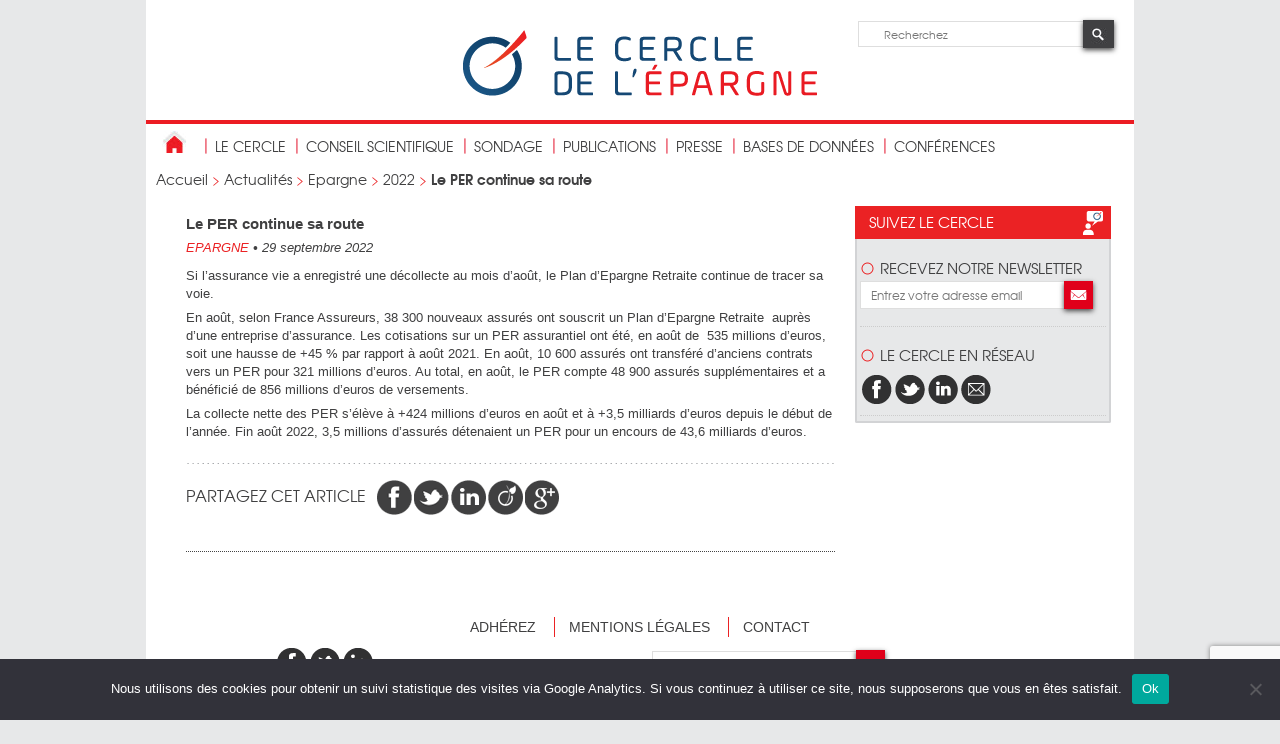

--- FILE ---
content_type: text/html; charset=UTF-8
request_url: https://cercledelepargne.com/le-per-continue-sa-route
body_size: 9804
content:
<!DOCTYPE html>
<html>
	<head>
		<meta charset="UTF-8" />
		<meta name="viewport" content="width=device-width" />
		<title>
	Le PER continue sa route - Cercle de l&#039;EpargneCercle de l&#039;Epargne		</title>
		<link rel="shortcut icon" href="https://cercledelepargne.com/wp-content/themes/cercle2014/favicon.png" />
		<link rel="profile" href="https://gmpg.org/xfn/11" />
		<link rel="stylesheet" type="text/css" media="all" href="https://cercledelepargne.com/wp-content/themes/cercle2014/style.css" />
		<link rel="pingback" href="xmlrpc.php" />
		<!--[if lt IE 9]>
			<script src="https://cercledelepargne.com/wp-content/themes/cercle2014/js/html5.js" type="text/javascript"></script>
		<![endif]-->
		<!--[if IE]>
			<script type="text/javascript">
				document.createElement("header");
				document.createElement("footer");
				document.createElement("section");
				document.createElement("nav");
				document.createElement("article");
			</script>
		<![endif]--> 
		<!--[if gte IE 9]>
		  <style type="text/css">
			.gradient {
			   filter: none;
			}
		  </style>
		<![endif]-->
		<meta name='robots' content='index, follow, max-image-preview:large, max-snippet:-1, max-video-preview:-1' />

	<!-- This site is optimized with the Yoast SEO plugin v26.8 - https://yoast.com/product/yoast-seo-wordpress/ -->
	<link rel="canonical" href="https://cercledelepargne.com/le-per-continue-sa-route" />
	<meta property="og:locale" content="fr_FR" />
	<meta property="og:type" content="article" />
	<meta property="og:title" content="Le PER continue sa route - Cercle de l&#039;Epargne" />
	<meta property="og:description" content="Si l&rsquo;assurance vie a enregistré une décollecte au mois d&rsquo;août, le Plan d&rsquo;Epargne Retraite continue de tracer sa voie. En [&hellip;]" />
	<meta property="og:url" content="https://cercledelepargne.com/le-per-continue-sa-route" />
	<meta property="og:site_name" content="Cercle de l&#039;Epargne" />
	<meta property="article:publisher" content="https://www.facebook.com/cercledelepargne/" />
	<meta property="article:published_time" content="2022-09-29T16:42:29+00:00" />
	<meta name="author" content="Philou" />
	<meta name="twitter:label1" content="Écrit par" />
	<meta name="twitter:data1" content="Philou" />
	<meta name="twitter:label2" content="Durée de lecture estimée" />
	<meta name="twitter:data2" content="1 minute" />
	<script type="application/ld+json" class="yoast-schema-graph">{"@context":"https://schema.org","@graph":[{"@type":"Article","@id":"https://cercledelepargne.com/le-per-continue-sa-route#article","isPartOf":{"@id":"https://cercledelepargne.com/le-per-continue-sa-route"},"author":{"name":"Philou","@id":"https://cercledelepargne.com/#/schema/person/56c1fc479a42801cb82e30526f4c936a"},"headline":"Le PER continue sa route","datePublished":"2022-09-29T16:42:29+00:00","mainEntityOfPage":{"@id":"https://cercledelepargne.com/le-per-continue-sa-route"},"wordCount":170,"keywords":["épargne retraite","PER"],"articleSection":["2022"],"inLanguage":"fr-FR"},{"@type":"WebPage","@id":"https://cercledelepargne.com/le-per-continue-sa-route","url":"https://cercledelepargne.com/le-per-continue-sa-route","name":"Le PER continue sa route - Cercle de l&#039;Epargne","isPartOf":{"@id":"https://cercledelepargne.com/#website"},"datePublished":"2022-09-29T16:42:29+00:00","author":{"@id":"https://cercledelepargne.com/#/schema/person/56c1fc479a42801cb82e30526f4c936a"},"breadcrumb":{"@id":"https://cercledelepargne.com/le-per-continue-sa-route#breadcrumb"},"inLanguage":"fr-FR","potentialAction":[{"@type":"ReadAction","target":["https://cercledelepargne.com/le-per-continue-sa-route"]}]},{"@type":"BreadcrumbList","@id":"https://cercledelepargne.com/le-per-continue-sa-route#breadcrumb","itemListElement":[{"@type":"ListItem","position":1,"name":"Accueil","item":"https://cercledelepargne.com/"},{"@type":"ListItem","position":2,"name":"Actualités","item":"https://cercledelepargne.com/cat/actualites"},{"@type":"ListItem","position":3,"name":"Epargne","item":"https://cercledelepargne.com/cat/actualites/epargne-actualites"},{"@type":"ListItem","position":4,"name":"2022","item":"https://cercledelepargne.com/cat/actualites/epargne-actualites/2022-epargne-actualites"},{"@type":"ListItem","position":5,"name":"Le PER continue sa route"}]},{"@type":"WebSite","@id":"https://cercledelepargne.com/#website","url":"https://cercledelepargne.com/","name":"Cercle de l&#039;Epargne","description":"Centre et d&#039;études et d&#039;information sur l&#039;épargne et la retraite","potentialAction":[{"@type":"SearchAction","target":{"@type":"EntryPoint","urlTemplate":"https://cercledelepargne.com/?s={search_term_string}"},"query-input":{"@type":"PropertyValueSpecification","valueRequired":true,"valueName":"search_term_string"}}],"inLanguage":"fr-FR"},{"@type":"Person","@id":"https://cercledelepargne.com/#/schema/person/56c1fc479a42801cb82e30526f4c936a","name":"Philou","image":{"@type":"ImageObject","inLanguage":"fr-FR","@id":"https://cercledelepargne.com/#/schema/person/image/","url":"https://secure.gravatar.com/avatar/d289de47cd1ae9147bbd34ac2f2a2f596b2845931d96a6a61057e4ca68a62542?s=96&d=mm&r=g","contentUrl":"https://secure.gravatar.com/avatar/d289de47cd1ae9147bbd34ac2f2a2f596b2845931d96a6a61057e4ca68a62542?s=96&d=mm&r=g","caption":"Philou"},"url":"https://cercledelepargne.com/author/philou"}]}</script>
	<!-- / Yoast SEO plugin. -->


<style id='wp-img-auto-sizes-contain-inline-css' type='text/css'>
img:is([sizes=auto i],[sizes^="auto," i]){contain-intrinsic-size:3000px 1500px}
/*# sourceURL=wp-img-auto-sizes-contain-inline-css */
</style>
<style id='wp-block-library-inline-css' type='text/css'>
:root{--wp-block-synced-color:#7a00df;--wp-block-synced-color--rgb:122,0,223;--wp-bound-block-color:var(--wp-block-synced-color);--wp-editor-canvas-background:#ddd;--wp-admin-theme-color:#007cba;--wp-admin-theme-color--rgb:0,124,186;--wp-admin-theme-color-darker-10:#006ba1;--wp-admin-theme-color-darker-10--rgb:0,107,160.5;--wp-admin-theme-color-darker-20:#005a87;--wp-admin-theme-color-darker-20--rgb:0,90,135;--wp-admin-border-width-focus:2px}@media (min-resolution:192dpi){:root{--wp-admin-border-width-focus:1.5px}}.wp-element-button{cursor:pointer}:root .has-very-light-gray-background-color{background-color:#eee}:root .has-very-dark-gray-background-color{background-color:#313131}:root .has-very-light-gray-color{color:#eee}:root .has-very-dark-gray-color{color:#313131}:root .has-vivid-green-cyan-to-vivid-cyan-blue-gradient-background{background:linear-gradient(135deg,#00d084,#0693e3)}:root .has-purple-crush-gradient-background{background:linear-gradient(135deg,#34e2e4,#4721fb 50%,#ab1dfe)}:root .has-hazy-dawn-gradient-background{background:linear-gradient(135deg,#faaca8,#dad0ec)}:root .has-subdued-olive-gradient-background{background:linear-gradient(135deg,#fafae1,#67a671)}:root .has-atomic-cream-gradient-background{background:linear-gradient(135deg,#fdd79a,#004a59)}:root .has-nightshade-gradient-background{background:linear-gradient(135deg,#330968,#31cdcf)}:root .has-midnight-gradient-background{background:linear-gradient(135deg,#020381,#2874fc)}:root{--wp--preset--font-size--normal:16px;--wp--preset--font-size--huge:42px}.has-regular-font-size{font-size:1em}.has-larger-font-size{font-size:2.625em}.has-normal-font-size{font-size:var(--wp--preset--font-size--normal)}.has-huge-font-size{font-size:var(--wp--preset--font-size--huge)}.has-text-align-center{text-align:center}.has-text-align-left{text-align:left}.has-text-align-right{text-align:right}.has-fit-text{white-space:nowrap!important}#end-resizable-editor-section{display:none}.aligncenter{clear:both}.items-justified-left{justify-content:flex-start}.items-justified-center{justify-content:center}.items-justified-right{justify-content:flex-end}.items-justified-space-between{justify-content:space-between}.screen-reader-text{border:0;clip-path:inset(50%);height:1px;margin:-1px;overflow:hidden;padding:0;position:absolute;width:1px;word-wrap:normal!important}.screen-reader-text:focus{background-color:#ddd;clip-path:none;color:#444;display:block;font-size:1em;height:auto;left:5px;line-height:normal;padding:15px 23px 14px;text-decoration:none;top:5px;width:auto;z-index:100000}html :where(.has-border-color){border-style:solid}html :where([style*=border-top-color]){border-top-style:solid}html :where([style*=border-right-color]){border-right-style:solid}html :where([style*=border-bottom-color]){border-bottom-style:solid}html :where([style*=border-left-color]){border-left-style:solid}html :where([style*=border-width]){border-style:solid}html :where([style*=border-top-width]){border-top-style:solid}html :where([style*=border-right-width]){border-right-style:solid}html :where([style*=border-bottom-width]){border-bottom-style:solid}html :where([style*=border-left-width]){border-left-style:solid}html :where(img[class*=wp-image-]){height:auto;max-width:100%}:where(figure){margin:0 0 1em}html :where(.is-position-sticky){--wp-admin--admin-bar--position-offset:var(--wp-admin--admin-bar--height,0px)}@media screen and (max-width:600px){html :where(.is-position-sticky){--wp-admin--admin-bar--position-offset:0px}}

/*# sourceURL=wp-block-library-inline-css */
</style><style id='global-styles-inline-css' type='text/css'>
:root{--wp--preset--aspect-ratio--square: 1;--wp--preset--aspect-ratio--4-3: 4/3;--wp--preset--aspect-ratio--3-4: 3/4;--wp--preset--aspect-ratio--3-2: 3/2;--wp--preset--aspect-ratio--2-3: 2/3;--wp--preset--aspect-ratio--16-9: 16/9;--wp--preset--aspect-ratio--9-16: 9/16;--wp--preset--color--black: #000000;--wp--preset--color--cyan-bluish-gray: #abb8c3;--wp--preset--color--white: #ffffff;--wp--preset--color--pale-pink: #f78da7;--wp--preset--color--vivid-red: #cf2e2e;--wp--preset--color--luminous-vivid-orange: #ff6900;--wp--preset--color--luminous-vivid-amber: #fcb900;--wp--preset--color--light-green-cyan: #7bdcb5;--wp--preset--color--vivid-green-cyan: #00d084;--wp--preset--color--pale-cyan-blue: #8ed1fc;--wp--preset--color--vivid-cyan-blue: #0693e3;--wp--preset--color--vivid-purple: #9b51e0;--wp--preset--gradient--vivid-cyan-blue-to-vivid-purple: linear-gradient(135deg,rgb(6,147,227) 0%,rgb(155,81,224) 100%);--wp--preset--gradient--light-green-cyan-to-vivid-green-cyan: linear-gradient(135deg,rgb(122,220,180) 0%,rgb(0,208,130) 100%);--wp--preset--gradient--luminous-vivid-amber-to-luminous-vivid-orange: linear-gradient(135deg,rgb(252,185,0) 0%,rgb(255,105,0) 100%);--wp--preset--gradient--luminous-vivid-orange-to-vivid-red: linear-gradient(135deg,rgb(255,105,0) 0%,rgb(207,46,46) 100%);--wp--preset--gradient--very-light-gray-to-cyan-bluish-gray: linear-gradient(135deg,rgb(238,238,238) 0%,rgb(169,184,195) 100%);--wp--preset--gradient--cool-to-warm-spectrum: linear-gradient(135deg,rgb(74,234,220) 0%,rgb(151,120,209) 20%,rgb(207,42,186) 40%,rgb(238,44,130) 60%,rgb(251,105,98) 80%,rgb(254,248,76) 100%);--wp--preset--gradient--blush-light-purple: linear-gradient(135deg,rgb(255,206,236) 0%,rgb(152,150,240) 100%);--wp--preset--gradient--blush-bordeaux: linear-gradient(135deg,rgb(254,205,165) 0%,rgb(254,45,45) 50%,rgb(107,0,62) 100%);--wp--preset--gradient--luminous-dusk: linear-gradient(135deg,rgb(255,203,112) 0%,rgb(199,81,192) 50%,rgb(65,88,208) 100%);--wp--preset--gradient--pale-ocean: linear-gradient(135deg,rgb(255,245,203) 0%,rgb(182,227,212) 50%,rgb(51,167,181) 100%);--wp--preset--gradient--electric-grass: linear-gradient(135deg,rgb(202,248,128) 0%,rgb(113,206,126) 100%);--wp--preset--gradient--midnight: linear-gradient(135deg,rgb(2,3,129) 0%,rgb(40,116,252) 100%);--wp--preset--font-size--small: 13px;--wp--preset--font-size--medium: 20px;--wp--preset--font-size--large: 36px;--wp--preset--font-size--x-large: 42px;--wp--preset--spacing--20: 0.44rem;--wp--preset--spacing--30: 0.67rem;--wp--preset--spacing--40: 1rem;--wp--preset--spacing--50: 1.5rem;--wp--preset--spacing--60: 2.25rem;--wp--preset--spacing--70: 3.38rem;--wp--preset--spacing--80: 5.06rem;--wp--preset--shadow--natural: 6px 6px 9px rgba(0, 0, 0, 0.2);--wp--preset--shadow--deep: 12px 12px 50px rgba(0, 0, 0, 0.4);--wp--preset--shadow--sharp: 6px 6px 0px rgba(0, 0, 0, 0.2);--wp--preset--shadow--outlined: 6px 6px 0px -3px rgb(255, 255, 255), 6px 6px rgb(0, 0, 0);--wp--preset--shadow--crisp: 6px 6px 0px rgb(0, 0, 0);}:where(.is-layout-flex){gap: 0.5em;}:where(.is-layout-grid){gap: 0.5em;}body .is-layout-flex{display: flex;}.is-layout-flex{flex-wrap: wrap;align-items: center;}.is-layout-flex > :is(*, div){margin: 0;}body .is-layout-grid{display: grid;}.is-layout-grid > :is(*, div){margin: 0;}:where(.wp-block-columns.is-layout-flex){gap: 2em;}:where(.wp-block-columns.is-layout-grid){gap: 2em;}:where(.wp-block-post-template.is-layout-flex){gap: 1.25em;}:where(.wp-block-post-template.is-layout-grid){gap: 1.25em;}.has-black-color{color: var(--wp--preset--color--black) !important;}.has-cyan-bluish-gray-color{color: var(--wp--preset--color--cyan-bluish-gray) !important;}.has-white-color{color: var(--wp--preset--color--white) !important;}.has-pale-pink-color{color: var(--wp--preset--color--pale-pink) !important;}.has-vivid-red-color{color: var(--wp--preset--color--vivid-red) !important;}.has-luminous-vivid-orange-color{color: var(--wp--preset--color--luminous-vivid-orange) !important;}.has-luminous-vivid-amber-color{color: var(--wp--preset--color--luminous-vivid-amber) !important;}.has-light-green-cyan-color{color: var(--wp--preset--color--light-green-cyan) !important;}.has-vivid-green-cyan-color{color: var(--wp--preset--color--vivid-green-cyan) !important;}.has-pale-cyan-blue-color{color: var(--wp--preset--color--pale-cyan-blue) !important;}.has-vivid-cyan-blue-color{color: var(--wp--preset--color--vivid-cyan-blue) !important;}.has-vivid-purple-color{color: var(--wp--preset--color--vivid-purple) !important;}.has-black-background-color{background-color: var(--wp--preset--color--black) !important;}.has-cyan-bluish-gray-background-color{background-color: var(--wp--preset--color--cyan-bluish-gray) !important;}.has-white-background-color{background-color: var(--wp--preset--color--white) !important;}.has-pale-pink-background-color{background-color: var(--wp--preset--color--pale-pink) !important;}.has-vivid-red-background-color{background-color: var(--wp--preset--color--vivid-red) !important;}.has-luminous-vivid-orange-background-color{background-color: var(--wp--preset--color--luminous-vivid-orange) !important;}.has-luminous-vivid-amber-background-color{background-color: var(--wp--preset--color--luminous-vivid-amber) !important;}.has-light-green-cyan-background-color{background-color: var(--wp--preset--color--light-green-cyan) !important;}.has-vivid-green-cyan-background-color{background-color: var(--wp--preset--color--vivid-green-cyan) !important;}.has-pale-cyan-blue-background-color{background-color: var(--wp--preset--color--pale-cyan-blue) !important;}.has-vivid-cyan-blue-background-color{background-color: var(--wp--preset--color--vivid-cyan-blue) !important;}.has-vivid-purple-background-color{background-color: var(--wp--preset--color--vivid-purple) !important;}.has-black-border-color{border-color: var(--wp--preset--color--black) !important;}.has-cyan-bluish-gray-border-color{border-color: var(--wp--preset--color--cyan-bluish-gray) !important;}.has-white-border-color{border-color: var(--wp--preset--color--white) !important;}.has-pale-pink-border-color{border-color: var(--wp--preset--color--pale-pink) !important;}.has-vivid-red-border-color{border-color: var(--wp--preset--color--vivid-red) !important;}.has-luminous-vivid-orange-border-color{border-color: var(--wp--preset--color--luminous-vivid-orange) !important;}.has-luminous-vivid-amber-border-color{border-color: var(--wp--preset--color--luminous-vivid-amber) !important;}.has-light-green-cyan-border-color{border-color: var(--wp--preset--color--light-green-cyan) !important;}.has-vivid-green-cyan-border-color{border-color: var(--wp--preset--color--vivid-green-cyan) !important;}.has-pale-cyan-blue-border-color{border-color: var(--wp--preset--color--pale-cyan-blue) !important;}.has-vivid-cyan-blue-border-color{border-color: var(--wp--preset--color--vivid-cyan-blue) !important;}.has-vivid-purple-border-color{border-color: var(--wp--preset--color--vivid-purple) !important;}.has-vivid-cyan-blue-to-vivid-purple-gradient-background{background: var(--wp--preset--gradient--vivid-cyan-blue-to-vivid-purple) !important;}.has-light-green-cyan-to-vivid-green-cyan-gradient-background{background: var(--wp--preset--gradient--light-green-cyan-to-vivid-green-cyan) !important;}.has-luminous-vivid-amber-to-luminous-vivid-orange-gradient-background{background: var(--wp--preset--gradient--luminous-vivid-amber-to-luminous-vivid-orange) !important;}.has-luminous-vivid-orange-to-vivid-red-gradient-background{background: var(--wp--preset--gradient--luminous-vivid-orange-to-vivid-red) !important;}.has-very-light-gray-to-cyan-bluish-gray-gradient-background{background: var(--wp--preset--gradient--very-light-gray-to-cyan-bluish-gray) !important;}.has-cool-to-warm-spectrum-gradient-background{background: var(--wp--preset--gradient--cool-to-warm-spectrum) !important;}.has-blush-light-purple-gradient-background{background: var(--wp--preset--gradient--blush-light-purple) !important;}.has-blush-bordeaux-gradient-background{background: var(--wp--preset--gradient--blush-bordeaux) !important;}.has-luminous-dusk-gradient-background{background: var(--wp--preset--gradient--luminous-dusk) !important;}.has-pale-ocean-gradient-background{background: var(--wp--preset--gradient--pale-ocean) !important;}.has-electric-grass-gradient-background{background: var(--wp--preset--gradient--electric-grass) !important;}.has-midnight-gradient-background{background: var(--wp--preset--gradient--midnight) !important;}.has-small-font-size{font-size: var(--wp--preset--font-size--small) !important;}.has-medium-font-size{font-size: var(--wp--preset--font-size--medium) !important;}.has-large-font-size{font-size: var(--wp--preset--font-size--large) !important;}.has-x-large-font-size{font-size: var(--wp--preset--font-size--x-large) !important;}
/*# sourceURL=global-styles-inline-css */
</style>

<style id='classic-theme-styles-inline-css' type='text/css'>
/*! This file is auto-generated */
.wp-block-button__link{color:#fff;background-color:#32373c;border-radius:9999px;box-shadow:none;text-decoration:none;padding:calc(.667em + 2px) calc(1.333em + 2px);font-size:1.125em}.wp-block-file__button{background:#32373c;color:#fff;text-decoration:none}
/*# sourceURL=/wp-includes/css/classic-themes.min.css */
</style>
<link rel='stylesheet' id='contact-form-7-css' href='https://cercledelepargne.com/wp-content/plugins/contact-form-7/includes/css/styles.css?ver=6.1.4' type='text/css' media='all' />
<link rel='stylesheet' id='cookie-notice-front-css' href='https://cercledelepargne.com/wp-content/plugins/cookie-notice/css/front.min.css?ver=2.5.11' type='text/css' media='all' />
<link rel='stylesheet' id='wp-block-paragraph-css' href='https://cercledelepargne.com/wp-includes/blocks/paragraph/style.min.css?ver=6c68e5ae3e388fb70b1fbe5461310ccf' type='text/css' media='all' />
<script type="text/javascript" src="https://cercledelepargne.com/wp-includes/js/jquery/jquery.min.js?ver=3.7.1" id="jquery-core-js"></script>
<script type="text/javascript" src="https://cercledelepargne.com/wp-includes/js/jquery/jquery-migrate.min.js?ver=3.4.1" id="jquery-migrate-js"></script>
		<script type="text/javascript">
		function toggle_visibility(id) {
				 
			   var e = document.getElementById(id);
			   if(e.style.display == 'block')
				  e.style.display = 'none';
						   
						 
			   else
				  e.style.display = 'block';
				   
				 
		};
		  
		</script>
<script>
  (function(i,s,o,g,r,a,m){i['GoogleAnalyticsObject']=r;i[r]=i[r]||function(){
  (i[r].q=i[r].q||[]).push(arguments)},i[r].l=1*new Date();a=s.createElement(o),
  m=s.getElementsByTagName(o)[0];a.async=1;a.src=g;m.parentNode.insertBefore(a,m)
  })(window,document,'script','//www.google-analytics.com/analytics.js','ga');

  ga('create', 'UA-30330887-25', 'auto');
  ga('send', 'pageview');

</script>
	</head>
	<body data-rsssl=1>
		<div id="wrapper">
			<header>
				<div id="logo">
					<a href="https://cercledelepargne.com" title="cliquez pour revenir à la page d'accueil du Cercle des Epargnants"><img src="https://cercledelepargne.com/wp-content/themes/cercle2014/images/logo-cerle_de_l_epargne.png" alt="Cercle de L'Epargne" /></a>
				</div>
				<div id="recherche">
					<form role="search" method="get" id="searchform" action="https://cercledelepargne.com/">
					<input type="text" placeHolder="Recherchez" id="champDeRecherche" name="s" />
					<input type="image" src="https://cercledelepargne.com/wp-content/themes/cercle2014/images/loupe.jpg" id="boutonDeRecherche" />
					</form>
				</div>
				<a class="openMobileNav">menu</a>
			</header>
			<nav id="navPrincipale">
				<ul>
					<li class="retourAccueil"><a href="https://cercledelepargne.com" title="cliquez pour revenir à la page d'accueil du Cercle des Epargnants"><img src="https://cercledelepargne.com/wp-content/themes/cercle2014/images/home.jpg" alt="cliquez pour revenir à la page d'accueil du Cercle des Epargnants" /></a></li>
					<li id="menu-item-20936" class="menu-item menu-item-type-post_type menu-item-object-page menu-item-has-children menu-item-20936"><a href="https://cercledelepargne.com/le-cercle-2">Le Cercle</a>
<ul class="sub-menu">
	<li id="menu-item-22541" class="menu-item menu-item-type-post_type menu-item-object-page menu-item-22541"><a href="https://cercledelepargne.com/le-cercle-2">Présentation</a></li>
	<li id="menu-item-20950" class="menu-item menu-item-type-post_type menu-item-object-page menu-item-20950"><a href="https://cercledelepargne.com/le-cercle-2/contactez-nous">Contact</a></li>
</ul>
</li>
<li id="menu-item-20942" class="menu-item menu-item-type-post_type menu-item-object-page menu-item-has-children menu-item-20942"><a href="https://cercledelepargne.com/le-conseil-scientifique">conseil scientifique</a>
<ul class="sub-menu">
	<li id="menu-item-20943" class="menu-item menu-item-type-post_type menu-item-object-page menu-item-20943"><a href="https://cercledelepargne.com/le-conseil-scientifique/une-equipe-dexperts">Une équipe d’experts</a></li>
</ul>
</li>
<li id="menu-item-24136" class="menu-item menu-item-type-post_type menu-item-object-page menu-item-24136"><a href="https://cercledelepargne.com/lobservatoire-de-lepargne-et-de-la-retraite">Sondage</a></li>
<li id="menu-item-22535" class="menu-item menu-item-type-post_type menu-item-object-page menu-item-has-children menu-item-22535"><a href="https://cercledelepargne.com/les-publications">publications</a>
<ul class="sub-menu">
	<li id="menu-item-16526" class="menu-item menu-item-type-taxonomy menu-item-object-category current-post-ancestor menu-item-16526"><a href="https://cercledelepargne.com/cat/actualites">Les Actualités</a></li>
	<li id="menu-item-22531" class="menu-item menu-item-type-taxonomy menu-item-object-catlettres menu-item-22531"><a href="https://cercledelepargne.com/catlettres/lettre-mensuelle-2">Les lettres</a></li>
	<li id="menu-item-22532" class="menu-item menu-item-type-taxonomy menu-item-object-category menu-item-22532"><a href="https://cercledelepargne.com/cat/etudes">Les études</a></li>
	<li id="menu-item-35157" class="menu-item menu-item-type-post_type menu-item-object-page menu-item-35157"><a href="https://cercledelepargne.com/les-publications/la-retraite-mode-demploi">Le Guide de la retraite</a></li>
	<li id="menu-item-35577" class="menu-item menu-item-type-post_type menu-item-object-page menu-item-35577"><a href="https://cercledelepargne.com/les-publications/les-produits-depargne">Le Guide de l’épargne</a></li>
</ul>
</li>
<li id="menu-item-22106" class="menu-item menu-item-type-taxonomy menu-item-object-category menu-item-has-children menu-item-22106"><a href="https://cercledelepargne.com/cat/le-cercle-dans-les-medias">Presse</a>
<ul class="sub-menu">
	<li id="menu-item-22107" class="menu-item menu-item-type-taxonomy menu-item-object-category menu-item-22107"><a href="https://cercledelepargne.com/cat/le-cercle-dans-les-medias">Le Cercle dans les médias</a></li>
	<li id="menu-item-22525" class="menu-item menu-item-type-taxonomy menu-item-object-category menu-item-22525"><a href="https://cercledelepargne.com/cat/communiques-de-presse">Communiqués de presse</a></li>
	<li id="menu-item-22814" class="menu-item menu-item-type-custom menu-item-object-custom menu-item-22814"><a href="https://cercledelepargne.com/video">Les vidéos du Cercle</a></li>
</ul>
</li>
<li id="menu-item-22546" class="menu-item menu-item-type-post_type menu-item-object-page menu-item-has-children menu-item-22546"><a href="https://cercledelepargne.com/les-bases-de-donnees-2">bases de données</a>
<ul class="sub-menu">
	<li id="menu-item-22895" class="menu-item menu-item-type-post_type menu-item-object-bdd menu-item-22895"><a href="https://cercledelepargne.com/bdd/base-de-donnees-retraite" title="BDD Retraite">Base de données « retraite »</a></li>
	<li id="menu-item-22894" class="menu-item menu-item-type-post_type menu-item-object-bdd menu-item-22894"><a href="https://cercledelepargne.com/bdd/base-de-donnees-epargne">Base de données « épargne »</a></li>
	<li id="menu-item-22893" class="menu-item menu-item-type-post_type menu-item-object-bdd menu-item-22893"><a href="https://cercledelepargne.com/bdd/base-de-donnees-epargne-retraite">Base de données « épargne retraite »</a></li>
	<li id="menu-item-27708" class="menu-item menu-item-type-post_type menu-item-object-bdd menu-item-27708"><a href="https://cercledelepargne.com/bdd/base-de-donnees-prevoyance">Base de données « prévoyance »</a></li>
	<li id="menu-item-22548" class="menu-item menu-item-type-post_type menu-item-object-page menu-item-22548"><a href="https://cercledelepargne.com/les-bases-de-donnees-2/la-bibliographie">La bibliographie</a></li>
	<li id="menu-item-22547" class="menu-item menu-item-type-post_type menu-item-object-page menu-item-22547"><a href="https://cercledelepargne.com/les-bases-de-donnees-2/les-sites-de-references">Les sites de références</a></li>
</ul>
</li>
<li id="menu-item-26147" class="menu-item menu-item-type-custom menu-item-object-custom menu-item-26147"><a href="https://cercledelepargne.com/conference">Conférences</a></li>
				</ul>
			</nav>
			<nav class="navMobile">
				<a class="openMobileNav">fermer le menu <i class="fa fa-chevron-right"></i></a>
				<ul>
					<li class="menu-item menu-item-type-post_type menu-item-object-page menu-item-has-children menu-item-20936"><a href="https://cercledelepargne.com/le-cercle-2">Le Cercle</a>
<ul class="sub-menu">
	<li class="menu-item menu-item-type-post_type menu-item-object-page menu-item-22541"><a href="https://cercledelepargne.com/le-cercle-2">Présentation</a></li>
	<li class="menu-item menu-item-type-post_type menu-item-object-page menu-item-20950"><a href="https://cercledelepargne.com/le-cercle-2/contactez-nous">Contact</a></li>
</ul>
</li>
<li class="menu-item menu-item-type-post_type menu-item-object-page menu-item-has-children menu-item-20942"><a href="https://cercledelepargne.com/le-conseil-scientifique">conseil scientifique</a>
<ul class="sub-menu">
	<li class="menu-item menu-item-type-post_type menu-item-object-page menu-item-20943"><a href="https://cercledelepargne.com/le-conseil-scientifique/une-equipe-dexperts">Une équipe d’experts</a></li>
</ul>
</li>
<li class="menu-item menu-item-type-post_type menu-item-object-page menu-item-24136"><a href="https://cercledelepargne.com/lobservatoire-de-lepargne-et-de-la-retraite">Sondage</a></li>
<li class="menu-item menu-item-type-post_type menu-item-object-page menu-item-has-children menu-item-22535"><a href="https://cercledelepargne.com/les-publications">publications</a>
<ul class="sub-menu">
	<li class="menu-item menu-item-type-taxonomy menu-item-object-category current-post-ancestor menu-item-16526"><a href="https://cercledelepargne.com/cat/actualites">Les Actualités</a></li>
	<li class="menu-item menu-item-type-taxonomy menu-item-object-catlettres menu-item-22531"><a href="https://cercledelepargne.com/catlettres/lettre-mensuelle-2">Les lettres</a></li>
	<li class="menu-item menu-item-type-taxonomy menu-item-object-category menu-item-22532"><a href="https://cercledelepargne.com/cat/etudes">Les études</a></li>
	<li class="menu-item menu-item-type-post_type menu-item-object-page menu-item-35157"><a href="https://cercledelepargne.com/les-publications/la-retraite-mode-demploi">Le Guide de la retraite</a></li>
	<li class="menu-item menu-item-type-post_type menu-item-object-page menu-item-35577"><a href="https://cercledelepargne.com/les-publications/les-produits-depargne">Le Guide de l’épargne</a></li>
</ul>
</li>
<li class="menu-item menu-item-type-taxonomy menu-item-object-category menu-item-has-children menu-item-22106"><a href="https://cercledelepargne.com/cat/le-cercle-dans-les-medias">Presse</a>
<ul class="sub-menu">
	<li class="menu-item menu-item-type-taxonomy menu-item-object-category menu-item-22107"><a href="https://cercledelepargne.com/cat/le-cercle-dans-les-medias">Le Cercle dans les médias</a></li>
	<li class="menu-item menu-item-type-taxonomy menu-item-object-category menu-item-22525"><a href="https://cercledelepargne.com/cat/communiques-de-presse">Communiqués de presse</a></li>
	<li class="menu-item menu-item-type-custom menu-item-object-custom menu-item-22814"><a href="https://cercledelepargne.com/video">Les vidéos du Cercle</a></li>
</ul>
</li>
<li class="menu-item menu-item-type-post_type menu-item-object-page menu-item-has-children menu-item-22546"><a href="https://cercledelepargne.com/les-bases-de-donnees-2">bases de données</a>
<ul class="sub-menu">
	<li class="menu-item menu-item-type-post_type menu-item-object-bdd menu-item-22895"><a href="https://cercledelepargne.com/bdd/base-de-donnees-retraite" title="BDD Retraite">Base de données « retraite »</a></li>
	<li class="menu-item menu-item-type-post_type menu-item-object-bdd menu-item-22894"><a href="https://cercledelepargne.com/bdd/base-de-donnees-epargne">Base de données « épargne »</a></li>
	<li class="menu-item menu-item-type-post_type menu-item-object-bdd menu-item-22893"><a href="https://cercledelepargne.com/bdd/base-de-donnees-epargne-retraite">Base de données « épargne retraite »</a></li>
	<li class="menu-item menu-item-type-post_type menu-item-object-bdd menu-item-27708"><a href="https://cercledelepargne.com/bdd/base-de-donnees-prevoyance">Base de données « prévoyance »</a></li>
	<li class="menu-item menu-item-type-post_type menu-item-object-page menu-item-22548"><a href="https://cercledelepargne.com/les-bases-de-donnees-2/la-bibliographie">La bibliographie</a></li>
	<li class="menu-item menu-item-type-post_type menu-item-object-page menu-item-22547"><a href="https://cercledelepargne.com/les-bases-de-donnees-2/les-sites-de-references">Les sites de références</a></li>
</ul>
</li>
<li class="menu-item menu-item-type-custom menu-item-object-custom menu-item-26147"><a href="https://cercledelepargne.com/conference">Conférences</a></li>
				</ul>
			</nav>
			<div id="ariane">
				<p><span><span><a href="https://cercledelepargne.com/">Accueil</a></span> &gt; <span><a href="https://cercledelepargne.com/cat/actualites">Actualités</a></span> &gt; <span><a href="https://cercledelepargne.com/cat/actualites/epargne-actualites">Epargne</a></span> &gt; <span><a href="https://cercledelepargne.com/cat/actualites/epargne-actualites/2022-epargne-actualites">2022</a></span> &gt; <span class="breadcrumb_last" aria-current="page"><strong>Le PER continue sa route</strong></span></span></p>
			</div>			<section id="contenuActu">
				<section class="actuAccueil">
					<h1 class="actuTitre"><strong>Le PER continue sa route</strong></h1>
					<p class="meta"><em><span class="actuAccueilCat">Epargne</span> <strong>&bull;</strong> 29 septembre 2022</em></p>
					<div class="texteActu">
						
<p>Si l&rsquo;assurance vie a enregistré une décollecte au mois d&rsquo;août, le Plan d&rsquo;Epargne Retraite continue de tracer sa voie. </p>



<p>En août, selon France Assureurs, 38&nbsp;300 nouveaux assurés ont souscrit un Plan d’Epargne Retraite &nbsp;auprès d’une entreprise d’assurance. Les cotisations sur un PER assurantiel ont été, en août de &nbsp;535&nbsp;millions d’euros, soit une hausse de +45&nbsp;% par rapport à août 2021. En août, 10&nbsp;600 assurés ont transféré d’anciens contrats vers un PER pour 321 millions d’euros. Au total, en août, le PER compte 48&nbsp;900&nbsp;assurés supplémentaires et a bénéficié de 856&nbsp;millions d’euros de versements.</p>



<p>La collecte nette des PER s’élève à +424&nbsp;millions d’euros en août et à +3,5&nbsp;milliards d’euros depuis le début de l’année. Fin août 2022, 3,5&nbsp;millions d’assurés détenaient un PER pour un encours de 43,6&nbsp;milliards d’euros.</p>
																							</div>
										<div id="partageArticle">
						<section class="blocSocial">
							<div class="partagezActu">Partagez cet article</div>
							<a target="_blank" href="https://www.facebook.com/sharer/sharer.php?u=https://cercledelepargne.com/le-per-continue-sa-route" class="pictoPartage partageFB"></a>
							<a target="_blank" href="https://twitter.com/intent/tweet?text=Le PER continue sa route%0Ahttps://cercledelepargne.com/le-per-continue-sa-route"class="pictoPartage partageTW"></a>
							<a target="_blank" href="https://www.linkedin.com/shareArticle?mini=true&url=https://cercledelepargne.com/le-per-continue-sa-route&title=Le PER continue sa route&summary=&source="class="pictoPartage partageLK"></a>
							<a target="_blank" href="http://www.viadeo.com/shareit/share/?url=https://cercledelepargne.com/le-per-continue-sa-route&title=Le PER continue sa route"class="pictoPartage partageVD"></a>
							<a target="_blank" href="https://plus.google.com/share?url=https://cercledelepargne.com/le-per-continue-sa-route"class="pictoPartage partageGG"></a>
						</section>
					</div>				</section>
			</section>
			<section id="colonneSociale">
								<section class="caTitre">
					<h2>Suivez le cercle</h2>
				</section>
				<section id="blocSocial">
					<section class="blocSocial">
						<h4 class="socialTitre">recevez notre newsletter</h4>
						<div id="newsletter">
							<form action="//cercledelepargne.us8.list-manage.com/subscribe/post?u=d232e3130250dc5419554036a&amp;id=ab6c33c13e" method="post" id="mc-embedded-subscribe-form" name="mc-embedded-subscribe-form" class="validate" target="_blank" novalidate>
							<input type="email" value="" name="EMAIL" class="required email" id="mce-EMAIL" placeHolder="Entrez votre adresse email" /><input type="submit" value=" " name="subscribe" id="mc-embedded-subscribe" />
							</form>
						</div>
					</section>
					<section class="blocSocial" style="display:none;">
						<a href="#"><img src="https://cercledelepargne.com/wp-content/themes/cercle2014/images/iphone.png" class="alignLeft" /></a><p class="appli"><a href="#"><span class="appliTitre">téléchargez l'application</span><br />Cliquez ici pour télécharger notre application iphone et android</a></p>
					</section>
					<section class="blocSocial">
						<h4 class="socialTitre" style="display: block;">le cercle en réseau</h4>
						<a href="https://www.facebook.com/cercledelepargne" class="pictoSocial FB" target="_blank"></a>						<a href="https://twitter.com/twittcercle" class="pictoSocial TW" target="_blank"></a>												<a href="https://www.linkedin.com/groups?mostRecent=&amp;gid=8101420&amp;trk=my_groups-tile-flipgrp" class="pictoSocial IN" target="_blank"></a>																								<a onclick="toggle_visibility('emailDuCercle');" class="pictoSocial MA"></a>
						<p id="emailDuCercle" class="rouge">contact@cercledelepargne.com</p>
					</section>
					<section class="blocSocial" style="display:none;">
						<h4 class="socialTitre">le cerlce en tweet</h4>
					</section>
				</section>
<!-- 				<br />
				<a href="https://cercledelepargne.com/wp-content/uploads/2025/06/Brochure-Cercle-Epargne-2025.pdf" target="_blank"><img src="https://cercledelepargne.com/wp-content/uploads/2025/06/couv-Web-2025-Cercle-1-300x231.jpg" style="max-width:100%;" /></a> -->
			</section>			<footer>
				<div id="contenuFooter">
					<ul class="accesRapide"><li id="menu-item-22502" class="menu-item menu-item-type-post_type menu-item-object-page menu-item-22502"><a href="https://cercledelepargne.com/le-club/bulletin-dadhesion">Adhérez</a></li>
<li id="menu-item-22503" class="menu-item menu-item-type-post_type menu-item-object-page menu-item-22503"><a href="https://cercledelepargne.com/mentions-legales">Mentions légales</a></li>
<li id="menu-item-22501" class="menu-item menu-item-type-post_type menu-item-object-page menu-item-22501"><a href="https://cercledelepargne.com/le-cercle-2/contactez-nous">Contact</a></li>
</ul>
					<div class="partenaire" style="display: none;"><a href="https://www.ag2rlamondialematmut.fr/" target="_blank"><img src="https://cercledelepargne.com/wp-content/themes/cercle2014/images/almm-footer.png" alt="AG2R La Mondiale Mamut" /></a></div>
					<p class="suivezNous">
						<a href="https://www.facebook.com/cercledelepargne" class="pictoSocial FB" target="_blank"></a>						<a href="https://twitter.com/twittcercle" class="pictoSocial TW" target="_blank"></a>												<a href="https://www.linkedin.com/groups?mostRecent=&amp;gid=8101420&amp;trk=my_groups-tile-flipgrp" class="pictoSocial IN" target="_blank"></a>																								<div id="newsletter">
							<form action="//cercledelepargne.us8.list-manage.com/subscribe/post?u=d232e3130250dc5419554036a&amp;id=ab6c33c13e" method="post" id="mc-embedded-subscribe-form" name="mc-embedded-subscribe-form" class="validate" target="_blank" novalidate>
							<label>recevez nos newsletters &nbsp; </label><input type="email" value="" name="EMAIL" class="required email" id="mce-EMAIL" placeHolder="Entrez votre adresse email" /><input type="submit" value=" " name="subscribe" id="mc-embedded-subscribe" />
							</form>
						</div>
					</p>
				</div>
			</footer>
		</div>
	<script type="speculationrules">
{"prefetch":[{"source":"document","where":{"and":[{"href_matches":"/*"},{"not":{"href_matches":["/wp-*.php","/wp-admin/*","/wp-content/uploads/*","/wp-content/*","/wp-content/plugins/*","/wp-content/themes/cercle2014/*","/*\\?(.+)"]}},{"not":{"selector_matches":"a[rel~=\"nofollow\"]"}},{"not":{"selector_matches":".no-prefetch, .no-prefetch a"}}]},"eagerness":"conservative"}]}
</script>
<script type="text/javascript" src="https://cercledelepargne.com/wp-includes/js/dist/hooks.min.js?ver=dd5603f07f9220ed27f1" id="wp-hooks-js"></script>
<script type="text/javascript" src="https://cercledelepargne.com/wp-includes/js/dist/i18n.min.js?ver=c26c3dc7bed366793375" id="wp-i18n-js"></script>
<script type="text/javascript" id="wp-i18n-js-after">
/* <![CDATA[ */
wp.i18n.setLocaleData( { 'text direction\u0004ltr': [ 'ltr' ] } );
//# sourceURL=wp-i18n-js-after
/* ]]> */
</script>
<script type="text/javascript" src="https://cercledelepargne.com/wp-content/plugins/contact-form-7/includes/swv/js/index.js?ver=6.1.4" id="swv-js"></script>
<script type="text/javascript" id="contact-form-7-js-translations">
/* <![CDATA[ */
( function( domain, translations ) {
	var localeData = translations.locale_data[ domain ] || translations.locale_data.messages;
	localeData[""].domain = domain;
	wp.i18n.setLocaleData( localeData, domain );
} )( "contact-form-7", {"translation-revision-date":"2025-02-06 12:02:14+0000","generator":"GlotPress\/4.0.1","domain":"messages","locale_data":{"messages":{"":{"domain":"messages","plural-forms":"nplurals=2; plural=n > 1;","lang":"fr"},"This contact form is placed in the wrong place.":["Ce formulaire de contact est plac\u00e9 dans un mauvais endroit."],"Error:":["Erreur\u00a0:"]}},"comment":{"reference":"includes\/js\/index.js"}} );
//# sourceURL=contact-form-7-js-translations
/* ]]> */
</script>
<script type="text/javascript" id="contact-form-7-js-before">
/* <![CDATA[ */
var wpcf7 = {
    "api": {
        "root": "https:\/\/cercledelepargne.com\/wp-json\/",
        "namespace": "contact-form-7\/v1"
    }
};
//# sourceURL=contact-form-7-js-before
/* ]]> */
</script>
<script type="text/javascript" src="https://cercledelepargne.com/wp-content/plugins/contact-form-7/includes/js/index.js?ver=6.1.4" id="contact-form-7-js"></script>
<script type="text/javascript" id="cookie-notice-front-js-before">
/* <![CDATA[ */
var cnArgs = {"ajaxUrl":"https:\/\/cercledelepargne.com\/wp-admin\/admin-ajax.php","nonce":"509fbb6fe2","hideEffect":"fade","position":"bottom","onScroll":false,"onScrollOffset":100,"onClick":false,"cookieName":"cookie_notice_accepted","cookieTime":2592000,"cookieTimeRejected":2592000,"globalCookie":false,"redirection":false,"cache":false,"revokeCookies":false,"revokeCookiesOpt":"automatic"};

//# sourceURL=cookie-notice-front-js-before
/* ]]> */
</script>
<script type="text/javascript" src="https://cercledelepargne.com/wp-content/plugins/cookie-notice/js/front.min.js?ver=2.5.11" id="cookie-notice-front-js"></script>
<script type="text/javascript" src="https://www.google.com/recaptcha/api.js?render=6LejSWIqAAAAAC5p1BR2zdxddNvsT5XMjI6x2Pz1&amp;ver=3.0" id="google-recaptcha-js"></script>
<script type="text/javascript" src="https://cercledelepargne.com/wp-includes/js/dist/vendor/wp-polyfill.min.js?ver=3.15.0" id="wp-polyfill-js"></script>
<script type="text/javascript" id="wpcf7-recaptcha-js-before">
/* <![CDATA[ */
var wpcf7_recaptcha = {
    "sitekey": "6LejSWIqAAAAAC5p1BR2zdxddNvsT5XMjI6x2Pz1",
    "actions": {
        "homepage": "homepage",
        "contactform": "contactform"
    }
};
//# sourceURL=wpcf7-recaptcha-js-before
/* ]]> */
</script>
<script type="text/javascript" src="https://cercledelepargne.com/wp-content/plugins/contact-form-7/modules/recaptcha/index.js?ver=6.1.4" id="wpcf7-recaptcha-js"></script>

		<!-- Cookie Notice plugin v2.5.11 by Hu-manity.co https://hu-manity.co/ -->
		<div id="cookie-notice" role="dialog" class="cookie-notice-hidden cookie-revoke-hidden cn-position-bottom" aria-label="Cookie Notice" style="background-color: rgba(50,50,58,1);"><div class="cookie-notice-container" style="color: #fff"><span id="cn-notice-text" class="cn-text-container">Nous utilisons des cookies pour obtenir un suivi statistique des visites via Google Analytics. Si vous continuez à utiliser ce site, nous supposerons que vous en êtes satisfait.</span><span id="cn-notice-buttons" class="cn-buttons-container"><button id="cn-accept-cookie" data-cookie-set="accept" class="cn-set-cookie cn-button" aria-label="Ok" style="background-color: #00a99d">Ok</button></span><button type="button" id="cn-close-notice" data-cookie-set="accept" class="cn-close-icon" aria-label="Non"></button></div>
			
		</div>
		<!-- / Cookie Notice plugin -->	<style>
div#cs-buttons-wpcontent_slider.cs-buttons { 
margin-top:-40px;
padding-left:450px;
}
.texteActu > h2, .texteActu > h3, .texteActu, h4, .texteActu > h5 { display: inline-block; }
	</style>
	<script>

jQuery(function($) {
	$(function(){

		$(".catNav > li > .children > li > .children").toggle();
		if ($(".catNav > li > .children > li > .children").length > 0) {
			$(".catNav > li > .children > li").append( "<a class='toggleNav expandYear'> </a>" );
		}
		$(".toggleNav").click(function() {
			$(this).toggleClass("expanded");
			$(this).parent().parent().find(".children").toggle("slow");
		});
		var $bcTitle = $('.breadcrumb_last');
		if($bcTitle.text().length >= 51) {
			$(".breadcrumb_last").text(function(index, currentText) {
	   			 return currentText.substr(0, 50) + '...';
			});
		}
		$('.openMobileNav').click(function(){
			$('.navMobile').toggleClass('navMobileActive');
		});

	});
});
	</script>
	</body>
</html>

--- FILE ---
content_type: text/html; charset=utf-8
request_url: https://www.google.com/recaptcha/api2/anchor?ar=1&k=6LejSWIqAAAAAC5p1BR2zdxddNvsT5XMjI6x2Pz1&co=aHR0cHM6Ly9jZXJjbGVkZWxlcGFyZ25lLmNvbTo0NDM.&hl=en&v=PoyoqOPhxBO7pBk68S4YbpHZ&size=invisible&anchor-ms=20000&execute-ms=30000&cb=8t7g409lubb3
body_size: 49520
content:
<!DOCTYPE HTML><html dir="ltr" lang="en"><head><meta http-equiv="Content-Type" content="text/html; charset=UTF-8">
<meta http-equiv="X-UA-Compatible" content="IE=edge">
<title>reCAPTCHA</title>
<style type="text/css">
/* cyrillic-ext */
@font-face {
  font-family: 'Roboto';
  font-style: normal;
  font-weight: 400;
  font-stretch: 100%;
  src: url(//fonts.gstatic.com/s/roboto/v48/KFO7CnqEu92Fr1ME7kSn66aGLdTylUAMa3GUBHMdazTgWw.woff2) format('woff2');
  unicode-range: U+0460-052F, U+1C80-1C8A, U+20B4, U+2DE0-2DFF, U+A640-A69F, U+FE2E-FE2F;
}
/* cyrillic */
@font-face {
  font-family: 'Roboto';
  font-style: normal;
  font-weight: 400;
  font-stretch: 100%;
  src: url(//fonts.gstatic.com/s/roboto/v48/KFO7CnqEu92Fr1ME7kSn66aGLdTylUAMa3iUBHMdazTgWw.woff2) format('woff2');
  unicode-range: U+0301, U+0400-045F, U+0490-0491, U+04B0-04B1, U+2116;
}
/* greek-ext */
@font-face {
  font-family: 'Roboto';
  font-style: normal;
  font-weight: 400;
  font-stretch: 100%;
  src: url(//fonts.gstatic.com/s/roboto/v48/KFO7CnqEu92Fr1ME7kSn66aGLdTylUAMa3CUBHMdazTgWw.woff2) format('woff2');
  unicode-range: U+1F00-1FFF;
}
/* greek */
@font-face {
  font-family: 'Roboto';
  font-style: normal;
  font-weight: 400;
  font-stretch: 100%;
  src: url(//fonts.gstatic.com/s/roboto/v48/KFO7CnqEu92Fr1ME7kSn66aGLdTylUAMa3-UBHMdazTgWw.woff2) format('woff2');
  unicode-range: U+0370-0377, U+037A-037F, U+0384-038A, U+038C, U+038E-03A1, U+03A3-03FF;
}
/* math */
@font-face {
  font-family: 'Roboto';
  font-style: normal;
  font-weight: 400;
  font-stretch: 100%;
  src: url(//fonts.gstatic.com/s/roboto/v48/KFO7CnqEu92Fr1ME7kSn66aGLdTylUAMawCUBHMdazTgWw.woff2) format('woff2');
  unicode-range: U+0302-0303, U+0305, U+0307-0308, U+0310, U+0312, U+0315, U+031A, U+0326-0327, U+032C, U+032F-0330, U+0332-0333, U+0338, U+033A, U+0346, U+034D, U+0391-03A1, U+03A3-03A9, U+03B1-03C9, U+03D1, U+03D5-03D6, U+03F0-03F1, U+03F4-03F5, U+2016-2017, U+2034-2038, U+203C, U+2040, U+2043, U+2047, U+2050, U+2057, U+205F, U+2070-2071, U+2074-208E, U+2090-209C, U+20D0-20DC, U+20E1, U+20E5-20EF, U+2100-2112, U+2114-2115, U+2117-2121, U+2123-214F, U+2190, U+2192, U+2194-21AE, U+21B0-21E5, U+21F1-21F2, U+21F4-2211, U+2213-2214, U+2216-22FF, U+2308-230B, U+2310, U+2319, U+231C-2321, U+2336-237A, U+237C, U+2395, U+239B-23B7, U+23D0, U+23DC-23E1, U+2474-2475, U+25AF, U+25B3, U+25B7, U+25BD, U+25C1, U+25CA, U+25CC, U+25FB, U+266D-266F, U+27C0-27FF, U+2900-2AFF, U+2B0E-2B11, U+2B30-2B4C, U+2BFE, U+3030, U+FF5B, U+FF5D, U+1D400-1D7FF, U+1EE00-1EEFF;
}
/* symbols */
@font-face {
  font-family: 'Roboto';
  font-style: normal;
  font-weight: 400;
  font-stretch: 100%;
  src: url(//fonts.gstatic.com/s/roboto/v48/KFO7CnqEu92Fr1ME7kSn66aGLdTylUAMaxKUBHMdazTgWw.woff2) format('woff2');
  unicode-range: U+0001-000C, U+000E-001F, U+007F-009F, U+20DD-20E0, U+20E2-20E4, U+2150-218F, U+2190, U+2192, U+2194-2199, U+21AF, U+21E6-21F0, U+21F3, U+2218-2219, U+2299, U+22C4-22C6, U+2300-243F, U+2440-244A, U+2460-24FF, U+25A0-27BF, U+2800-28FF, U+2921-2922, U+2981, U+29BF, U+29EB, U+2B00-2BFF, U+4DC0-4DFF, U+FFF9-FFFB, U+10140-1018E, U+10190-1019C, U+101A0, U+101D0-101FD, U+102E0-102FB, U+10E60-10E7E, U+1D2C0-1D2D3, U+1D2E0-1D37F, U+1F000-1F0FF, U+1F100-1F1AD, U+1F1E6-1F1FF, U+1F30D-1F30F, U+1F315, U+1F31C, U+1F31E, U+1F320-1F32C, U+1F336, U+1F378, U+1F37D, U+1F382, U+1F393-1F39F, U+1F3A7-1F3A8, U+1F3AC-1F3AF, U+1F3C2, U+1F3C4-1F3C6, U+1F3CA-1F3CE, U+1F3D4-1F3E0, U+1F3ED, U+1F3F1-1F3F3, U+1F3F5-1F3F7, U+1F408, U+1F415, U+1F41F, U+1F426, U+1F43F, U+1F441-1F442, U+1F444, U+1F446-1F449, U+1F44C-1F44E, U+1F453, U+1F46A, U+1F47D, U+1F4A3, U+1F4B0, U+1F4B3, U+1F4B9, U+1F4BB, U+1F4BF, U+1F4C8-1F4CB, U+1F4D6, U+1F4DA, U+1F4DF, U+1F4E3-1F4E6, U+1F4EA-1F4ED, U+1F4F7, U+1F4F9-1F4FB, U+1F4FD-1F4FE, U+1F503, U+1F507-1F50B, U+1F50D, U+1F512-1F513, U+1F53E-1F54A, U+1F54F-1F5FA, U+1F610, U+1F650-1F67F, U+1F687, U+1F68D, U+1F691, U+1F694, U+1F698, U+1F6AD, U+1F6B2, U+1F6B9-1F6BA, U+1F6BC, U+1F6C6-1F6CF, U+1F6D3-1F6D7, U+1F6E0-1F6EA, U+1F6F0-1F6F3, U+1F6F7-1F6FC, U+1F700-1F7FF, U+1F800-1F80B, U+1F810-1F847, U+1F850-1F859, U+1F860-1F887, U+1F890-1F8AD, U+1F8B0-1F8BB, U+1F8C0-1F8C1, U+1F900-1F90B, U+1F93B, U+1F946, U+1F984, U+1F996, U+1F9E9, U+1FA00-1FA6F, U+1FA70-1FA7C, U+1FA80-1FA89, U+1FA8F-1FAC6, U+1FACE-1FADC, U+1FADF-1FAE9, U+1FAF0-1FAF8, U+1FB00-1FBFF;
}
/* vietnamese */
@font-face {
  font-family: 'Roboto';
  font-style: normal;
  font-weight: 400;
  font-stretch: 100%;
  src: url(//fonts.gstatic.com/s/roboto/v48/KFO7CnqEu92Fr1ME7kSn66aGLdTylUAMa3OUBHMdazTgWw.woff2) format('woff2');
  unicode-range: U+0102-0103, U+0110-0111, U+0128-0129, U+0168-0169, U+01A0-01A1, U+01AF-01B0, U+0300-0301, U+0303-0304, U+0308-0309, U+0323, U+0329, U+1EA0-1EF9, U+20AB;
}
/* latin-ext */
@font-face {
  font-family: 'Roboto';
  font-style: normal;
  font-weight: 400;
  font-stretch: 100%;
  src: url(//fonts.gstatic.com/s/roboto/v48/KFO7CnqEu92Fr1ME7kSn66aGLdTylUAMa3KUBHMdazTgWw.woff2) format('woff2');
  unicode-range: U+0100-02BA, U+02BD-02C5, U+02C7-02CC, U+02CE-02D7, U+02DD-02FF, U+0304, U+0308, U+0329, U+1D00-1DBF, U+1E00-1E9F, U+1EF2-1EFF, U+2020, U+20A0-20AB, U+20AD-20C0, U+2113, U+2C60-2C7F, U+A720-A7FF;
}
/* latin */
@font-face {
  font-family: 'Roboto';
  font-style: normal;
  font-weight: 400;
  font-stretch: 100%;
  src: url(//fonts.gstatic.com/s/roboto/v48/KFO7CnqEu92Fr1ME7kSn66aGLdTylUAMa3yUBHMdazQ.woff2) format('woff2');
  unicode-range: U+0000-00FF, U+0131, U+0152-0153, U+02BB-02BC, U+02C6, U+02DA, U+02DC, U+0304, U+0308, U+0329, U+2000-206F, U+20AC, U+2122, U+2191, U+2193, U+2212, U+2215, U+FEFF, U+FFFD;
}
/* cyrillic-ext */
@font-face {
  font-family: 'Roboto';
  font-style: normal;
  font-weight: 500;
  font-stretch: 100%;
  src: url(//fonts.gstatic.com/s/roboto/v48/KFO7CnqEu92Fr1ME7kSn66aGLdTylUAMa3GUBHMdazTgWw.woff2) format('woff2');
  unicode-range: U+0460-052F, U+1C80-1C8A, U+20B4, U+2DE0-2DFF, U+A640-A69F, U+FE2E-FE2F;
}
/* cyrillic */
@font-face {
  font-family: 'Roboto';
  font-style: normal;
  font-weight: 500;
  font-stretch: 100%;
  src: url(//fonts.gstatic.com/s/roboto/v48/KFO7CnqEu92Fr1ME7kSn66aGLdTylUAMa3iUBHMdazTgWw.woff2) format('woff2');
  unicode-range: U+0301, U+0400-045F, U+0490-0491, U+04B0-04B1, U+2116;
}
/* greek-ext */
@font-face {
  font-family: 'Roboto';
  font-style: normal;
  font-weight: 500;
  font-stretch: 100%;
  src: url(//fonts.gstatic.com/s/roboto/v48/KFO7CnqEu92Fr1ME7kSn66aGLdTylUAMa3CUBHMdazTgWw.woff2) format('woff2');
  unicode-range: U+1F00-1FFF;
}
/* greek */
@font-face {
  font-family: 'Roboto';
  font-style: normal;
  font-weight: 500;
  font-stretch: 100%;
  src: url(//fonts.gstatic.com/s/roboto/v48/KFO7CnqEu92Fr1ME7kSn66aGLdTylUAMa3-UBHMdazTgWw.woff2) format('woff2');
  unicode-range: U+0370-0377, U+037A-037F, U+0384-038A, U+038C, U+038E-03A1, U+03A3-03FF;
}
/* math */
@font-face {
  font-family: 'Roboto';
  font-style: normal;
  font-weight: 500;
  font-stretch: 100%;
  src: url(//fonts.gstatic.com/s/roboto/v48/KFO7CnqEu92Fr1ME7kSn66aGLdTylUAMawCUBHMdazTgWw.woff2) format('woff2');
  unicode-range: U+0302-0303, U+0305, U+0307-0308, U+0310, U+0312, U+0315, U+031A, U+0326-0327, U+032C, U+032F-0330, U+0332-0333, U+0338, U+033A, U+0346, U+034D, U+0391-03A1, U+03A3-03A9, U+03B1-03C9, U+03D1, U+03D5-03D6, U+03F0-03F1, U+03F4-03F5, U+2016-2017, U+2034-2038, U+203C, U+2040, U+2043, U+2047, U+2050, U+2057, U+205F, U+2070-2071, U+2074-208E, U+2090-209C, U+20D0-20DC, U+20E1, U+20E5-20EF, U+2100-2112, U+2114-2115, U+2117-2121, U+2123-214F, U+2190, U+2192, U+2194-21AE, U+21B0-21E5, U+21F1-21F2, U+21F4-2211, U+2213-2214, U+2216-22FF, U+2308-230B, U+2310, U+2319, U+231C-2321, U+2336-237A, U+237C, U+2395, U+239B-23B7, U+23D0, U+23DC-23E1, U+2474-2475, U+25AF, U+25B3, U+25B7, U+25BD, U+25C1, U+25CA, U+25CC, U+25FB, U+266D-266F, U+27C0-27FF, U+2900-2AFF, U+2B0E-2B11, U+2B30-2B4C, U+2BFE, U+3030, U+FF5B, U+FF5D, U+1D400-1D7FF, U+1EE00-1EEFF;
}
/* symbols */
@font-face {
  font-family: 'Roboto';
  font-style: normal;
  font-weight: 500;
  font-stretch: 100%;
  src: url(//fonts.gstatic.com/s/roboto/v48/KFO7CnqEu92Fr1ME7kSn66aGLdTylUAMaxKUBHMdazTgWw.woff2) format('woff2');
  unicode-range: U+0001-000C, U+000E-001F, U+007F-009F, U+20DD-20E0, U+20E2-20E4, U+2150-218F, U+2190, U+2192, U+2194-2199, U+21AF, U+21E6-21F0, U+21F3, U+2218-2219, U+2299, U+22C4-22C6, U+2300-243F, U+2440-244A, U+2460-24FF, U+25A0-27BF, U+2800-28FF, U+2921-2922, U+2981, U+29BF, U+29EB, U+2B00-2BFF, U+4DC0-4DFF, U+FFF9-FFFB, U+10140-1018E, U+10190-1019C, U+101A0, U+101D0-101FD, U+102E0-102FB, U+10E60-10E7E, U+1D2C0-1D2D3, U+1D2E0-1D37F, U+1F000-1F0FF, U+1F100-1F1AD, U+1F1E6-1F1FF, U+1F30D-1F30F, U+1F315, U+1F31C, U+1F31E, U+1F320-1F32C, U+1F336, U+1F378, U+1F37D, U+1F382, U+1F393-1F39F, U+1F3A7-1F3A8, U+1F3AC-1F3AF, U+1F3C2, U+1F3C4-1F3C6, U+1F3CA-1F3CE, U+1F3D4-1F3E0, U+1F3ED, U+1F3F1-1F3F3, U+1F3F5-1F3F7, U+1F408, U+1F415, U+1F41F, U+1F426, U+1F43F, U+1F441-1F442, U+1F444, U+1F446-1F449, U+1F44C-1F44E, U+1F453, U+1F46A, U+1F47D, U+1F4A3, U+1F4B0, U+1F4B3, U+1F4B9, U+1F4BB, U+1F4BF, U+1F4C8-1F4CB, U+1F4D6, U+1F4DA, U+1F4DF, U+1F4E3-1F4E6, U+1F4EA-1F4ED, U+1F4F7, U+1F4F9-1F4FB, U+1F4FD-1F4FE, U+1F503, U+1F507-1F50B, U+1F50D, U+1F512-1F513, U+1F53E-1F54A, U+1F54F-1F5FA, U+1F610, U+1F650-1F67F, U+1F687, U+1F68D, U+1F691, U+1F694, U+1F698, U+1F6AD, U+1F6B2, U+1F6B9-1F6BA, U+1F6BC, U+1F6C6-1F6CF, U+1F6D3-1F6D7, U+1F6E0-1F6EA, U+1F6F0-1F6F3, U+1F6F7-1F6FC, U+1F700-1F7FF, U+1F800-1F80B, U+1F810-1F847, U+1F850-1F859, U+1F860-1F887, U+1F890-1F8AD, U+1F8B0-1F8BB, U+1F8C0-1F8C1, U+1F900-1F90B, U+1F93B, U+1F946, U+1F984, U+1F996, U+1F9E9, U+1FA00-1FA6F, U+1FA70-1FA7C, U+1FA80-1FA89, U+1FA8F-1FAC6, U+1FACE-1FADC, U+1FADF-1FAE9, U+1FAF0-1FAF8, U+1FB00-1FBFF;
}
/* vietnamese */
@font-face {
  font-family: 'Roboto';
  font-style: normal;
  font-weight: 500;
  font-stretch: 100%;
  src: url(//fonts.gstatic.com/s/roboto/v48/KFO7CnqEu92Fr1ME7kSn66aGLdTylUAMa3OUBHMdazTgWw.woff2) format('woff2');
  unicode-range: U+0102-0103, U+0110-0111, U+0128-0129, U+0168-0169, U+01A0-01A1, U+01AF-01B0, U+0300-0301, U+0303-0304, U+0308-0309, U+0323, U+0329, U+1EA0-1EF9, U+20AB;
}
/* latin-ext */
@font-face {
  font-family: 'Roboto';
  font-style: normal;
  font-weight: 500;
  font-stretch: 100%;
  src: url(//fonts.gstatic.com/s/roboto/v48/KFO7CnqEu92Fr1ME7kSn66aGLdTylUAMa3KUBHMdazTgWw.woff2) format('woff2');
  unicode-range: U+0100-02BA, U+02BD-02C5, U+02C7-02CC, U+02CE-02D7, U+02DD-02FF, U+0304, U+0308, U+0329, U+1D00-1DBF, U+1E00-1E9F, U+1EF2-1EFF, U+2020, U+20A0-20AB, U+20AD-20C0, U+2113, U+2C60-2C7F, U+A720-A7FF;
}
/* latin */
@font-face {
  font-family: 'Roboto';
  font-style: normal;
  font-weight: 500;
  font-stretch: 100%;
  src: url(//fonts.gstatic.com/s/roboto/v48/KFO7CnqEu92Fr1ME7kSn66aGLdTylUAMa3yUBHMdazQ.woff2) format('woff2');
  unicode-range: U+0000-00FF, U+0131, U+0152-0153, U+02BB-02BC, U+02C6, U+02DA, U+02DC, U+0304, U+0308, U+0329, U+2000-206F, U+20AC, U+2122, U+2191, U+2193, U+2212, U+2215, U+FEFF, U+FFFD;
}
/* cyrillic-ext */
@font-face {
  font-family: 'Roboto';
  font-style: normal;
  font-weight: 900;
  font-stretch: 100%;
  src: url(//fonts.gstatic.com/s/roboto/v48/KFO7CnqEu92Fr1ME7kSn66aGLdTylUAMa3GUBHMdazTgWw.woff2) format('woff2');
  unicode-range: U+0460-052F, U+1C80-1C8A, U+20B4, U+2DE0-2DFF, U+A640-A69F, U+FE2E-FE2F;
}
/* cyrillic */
@font-face {
  font-family: 'Roboto';
  font-style: normal;
  font-weight: 900;
  font-stretch: 100%;
  src: url(//fonts.gstatic.com/s/roboto/v48/KFO7CnqEu92Fr1ME7kSn66aGLdTylUAMa3iUBHMdazTgWw.woff2) format('woff2');
  unicode-range: U+0301, U+0400-045F, U+0490-0491, U+04B0-04B1, U+2116;
}
/* greek-ext */
@font-face {
  font-family: 'Roboto';
  font-style: normal;
  font-weight: 900;
  font-stretch: 100%;
  src: url(//fonts.gstatic.com/s/roboto/v48/KFO7CnqEu92Fr1ME7kSn66aGLdTylUAMa3CUBHMdazTgWw.woff2) format('woff2');
  unicode-range: U+1F00-1FFF;
}
/* greek */
@font-face {
  font-family: 'Roboto';
  font-style: normal;
  font-weight: 900;
  font-stretch: 100%;
  src: url(//fonts.gstatic.com/s/roboto/v48/KFO7CnqEu92Fr1ME7kSn66aGLdTylUAMa3-UBHMdazTgWw.woff2) format('woff2');
  unicode-range: U+0370-0377, U+037A-037F, U+0384-038A, U+038C, U+038E-03A1, U+03A3-03FF;
}
/* math */
@font-face {
  font-family: 'Roboto';
  font-style: normal;
  font-weight: 900;
  font-stretch: 100%;
  src: url(//fonts.gstatic.com/s/roboto/v48/KFO7CnqEu92Fr1ME7kSn66aGLdTylUAMawCUBHMdazTgWw.woff2) format('woff2');
  unicode-range: U+0302-0303, U+0305, U+0307-0308, U+0310, U+0312, U+0315, U+031A, U+0326-0327, U+032C, U+032F-0330, U+0332-0333, U+0338, U+033A, U+0346, U+034D, U+0391-03A1, U+03A3-03A9, U+03B1-03C9, U+03D1, U+03D5-03D6, U+03F0-03F1, U+03F4-03F5, U+2016-2017, U+2034-2038, U+203C, U+2040, U+2043, U+2047, U+2050, U+2057, U+205F, U+2070-2071, U+2074-208E, U+2090-209C, U+20D0-20DC, U+20E1, U+20E5-20EF, U+2100-2112, U+2114-2115, U+2117-2121, U+2123-214F, U+2190, U+2192, U+2194-21AE, U+21B0-21E5, U+21F1-21F2, U+21F4-2211, U+2213-2214, U+2216-22FF, U+2308-230B, U+2310, U+2319, U+231C-2321, U+2336-237A, U+237C, U+2395, U+239B-23B7, U+23D0, U+23DC-23E1, U+2474-2475, U+25AF, U+25B3, U+25B7, U+25BD, U+25C1, U+25CA, U+25CC, U+25FB, U+266D-266F, U+27C0-27FF, U+2900-2AFF, U+2B0E-2B11, U+2B30-2B4C, U+2BFE, U+3030, U+FF5B, U+FF5D, U+1D400-1D7FF, U+1EE00-1EEFF;
}
/* symbols */
@font-face {
  font-family: 'Roboto';
  font-style: normal;
  font-weight: 900;
  font-stretch: 100%;
  src: url(//fonts.gstatic.com/s/roboto/v48/KFO7CnqEu92Fr1ME7kSn66aGLdTylUAMaxKUBHMdazTgWw.woff2) format('woff2');
  unicode-range: U+0001-000C, U+000E-001F, U+007F-009F, U+20DD-20E0, U+20E2-20E4, U+2150-218F, U+2190, U+2192, U+2194-2199, U+21AF, U+21E6-21F0, U+21F3, U+2218-2219, U+2299, U+22C4-22C6, U+2300-243F, U+2440-244A, U+2460-24FF, U+25A0-27BF, U+2800-28FF, U+2921-2922, U+2981, U+29BF, U+29EB, U+2B00-2BFF, U+4DC0-4DFF, U+FFF9-FFFB, U+10140-1018E, U+10190-1019C, U+101A0, U+101D0-101FD, U+102E0-102FB, U+10E60-10E7E, U+1D2C0-1D2D3, U+1D2E0-1D37F, U+1F000-1F0FF, U+1F100-1F1AD, U+1F1E6-1F1FF, U+1F30D-1F30F, U+1F315, U+1F31C, U+1F31E, U+1F320-1F32C, U+1F336, U+1F378, U+1F37D, U+1F382, U+1F393-1F39F, U+1F3A7-1F3A8, U+1F3AC-1F3AF, U+1F3C2, U+1F3C4-1F3C6, U+1F3CA-1F3CE, U+1F3D4-1F3E0, U+1F3ED, U+1F3F1-1F3F3, U+1F3F5-1F3F7, U+1F408, U+1F415, U+1F41F, U+1F426, U+1F43F, U+1F441-1F442, U+1F444, U+1F446-1F449, U+1F44C-1F44E, U+1F453, U+1F46A, U+1F47D, U+1F4A3, U+1F4B0, U+1F4B3, U+1F4B9, U+1F4BB, U+1F4BF, U+1F4C8-1F4CB, U+1F4D6, U+1F4DA, U+1F4DF, U+1F4E3-1F4E6, U+1F4EA-1F4ED, U+1F4F7, U+1F4F9-1F4FB, U+1F4FD-1F4FE, U+1F503, U+1F507-1F50B, U+1F50D, U+1F512-1F513, U+1F53E-1F54A, U+1F54F-1F5FA, U+1F610, U+1F650-1F67F, U+1F687, U+1F68D, U+1F691, U+1F694, U+1F698, U+1F6AD, U+1F6B2, U+1F6B9-1F6BA, U+1F6BC, U+1F6C6-1F6CF, U+1F6D3-1F6D7, U+1F6E0-1F6EA, U+1F6F0-1F6F3, U+1F6F7-1F6FC, U+1F700-1F7FF, U+1F800-1F80B, U+1F810-1F847, U+1F850-1F859, U+1F860-1F887, U+1F890-1F8AD, U+1F8B0-1F8BB, U+1F8C0-1F8C1, U+1F900-1F90B, U+1F93B, U+1F946, U+1F984, U+1F996, U+1F9E9, U+1FA00-1FA6F, U+1FA70-1FA7C, U+1FA80-1FA89, U+1FA8F-1FAC6, U+1FACE-1FADC, U+1FADF-1FAE9, U+1FAF0-1FAF8, U+1FB00-1FBFF;
}
/* vietnamese */
@font-face {
  font-family: 'Roboto';
  font-style: normal;
  font-weight: 900;
  font-stretch: 100%;
  src: url(//fonts.gstatic.com/s/roboto/v48/KFO7CnqEu92Fr1ME7kSn66aGLdTylUAMa3OUBHMdazTgWw.woff2) format('woff2');
  unicode-range: U+0102-0103, U+0110-0111, U+0128-0129, U+0168-0169, U+01A0-01A1, U+01AF-01B0, U+0300-0301, U+0303-0304, U+0308-0309, U+0323, U+0329, U+1EA0-1EF9, U+20AB;
}
/* latin-ext */
@font-face {
  font-family: 'Roboto';
  font-style: normal;
  font-weight: 900;
  font-stretch: 100%;
  src: url(//fonts.gstatic.com/s/roboto/v48/KFO7CnqEu92Fr1ME7kSn66aGLdTylUAMa3KUBHMdazTgWw.woff2) format('woff2');
  unicode-range: U+0100-02BA, U+02BD-02C5, U+02C7-02CC, U+02CE-02D7, U+02DD-02FF, U+0304, U+0308, U+0329, U+1D00-1DBF, U+1E00-1E9F, U+1EF2-1EFF, U+2020, U+20A0-20AB, U+20AD-20C0, U+2113, U+2C60-2C7F, U+A720-A7FF;
}
/* latin */
@font-face {
  font-family: 'Roboto';
  font-style: normal;
  font-weight: 900;
  font-stretch: 100%;
  src: url(//fonts.gstatic.com/s/roboto/v48/KFO7CnqEu92Fr1ME7kSn66aGLdTylUAMa3yUBHMdazQ.woff2) format('woff2');
  unicode-range: U+0000-00FF, U+0131, U+0152-0153, U+02BB-02BC, U+02C6, U+02DA, U+02DC, U+0304, U+0308, U+0329, U+2000-206F, U+20AC, U+2122, U+2191, U+2193, U+2212, U+2215, U+FEFF, U+FFFD;
}

</style>
<link rel="stylesheet" type="text/css" href="https://www.gstatic.com/recaptcha/releases/PoyoqOPhxBO7pBk68S4YbpHZ/styles__ltr.css">
<script nonce="rBdDtIzvsoHkA4FQbKvnDQ" type="text/javascript">window['__recaptcha_api'] = 'https://www.google.com/recaptcha/api2/';</script>
<script type="text/javascript" src="https://www.gstatic.com/recaptcha/releases/PoyoqOPhxBO7pBk68S4YbpHZ/recaptcha__en.js" nonce="rBdDtIzvsoHkA4FQbKvnDQ">
      
    </script></head>
<body><div id="rc-anchor-alert" class="rc-anchor-alert"></div>
<input type="hidden" id="recaptcha-token" value="[base64]">
<script type="text/javascript" nonce="rBdDtIzvsoHkA4FQbKvnDQ">
      recaptcha.anchor.Main.init("[\x22ainput\x22,[\x22bgdata\x22,\x22\x22,\[base64]/[base64]/MjU1Ong/[base64]/[base64]/[base64]/[base64]/[base64]/[base64]/[base64]/[base64]/[base64]/[base64]/[base64]/[base64]/[base64]/[base64]/[base64]\\u003d\x22,\[base64]\x22,\x22w4QCw5wNwoBzwpYoZXBSAFtTTsKvw4TDqsKtc2/[base64]/DscKrwox5B8O5TF7DhgwCwpBmw4pBBUsWwqrDkMODw4IgDFxLDjHCtMKQNcK7esOXw7ZlEjcfwoIjw6bCjksmw5DDs8K2EMOGEcKGPMK9XFDCuWpyU3nDssK0wr1lJsO/w6DDm8K/cH3CrQzDl8OKKcKjwpAFwq7ClsODwo/DucKRZcORw4zCv3EXcMOBwp/Ck8OrMk/DnHcdA8OKG3x0w4DDh8OkQ1LDgl45X8OxwqNtbEdHZAjDscK6w7FVfcOjMXPCggrDpcKdw6BTwpIgwr7DoUrDpXY3wqfCusK7wo5XAsKuacO1EQzCgsKFMF8XwqdGHFQjQn7ClcKlwqUoQExULsKqwrXCgGvDrsKew61aw71YwqTDt8KcHkkSc8OzKCrCii/DksO3w6hGOkfCosKDR2PDpsKxw64hw7ttwothBG3DvsO0HsKNV8KzRW5XwojDrkh3CT/[base64]/CpxjCisK6w4x7VcKpwrQnw7ovw6jDucOSAFljwrvCjHweS8KiEsKjM8Ovw4XCo3YqS8KAwozCmcOcPhJZw7LDucOswqtwd8KUw4HClQM2RFfDgCbDicOpw54Pw7jDkMOOwovCgzPDvGnCkCLDr8Kewoplw6pIasOLwpJ4YQsIWsKCC1JrCcKEwq5pw5/[base64]/DhUvDvXp9eFo6wqNwXMKkw7phw5U5HktHFcODfUfCn8ONe3MDwoXDuEPCkEvDjxzCpVlfZFMFw7xnw6nDnF7Cr33DusOtwq4RwpDCgU8qE1Npwo/Cul81DzlPIwbCnMObw70uwrEnw6UmKMKVDMKaw5wPwqA3QVnDk8OMw68Bw5DCkjcVwrMJbcK6w67DkcKNQcKZE1XDrcKvw7LDqyhPXWYVwro8FsKOMcOAWwPCscO1w6jDisOTWMOiInE2Hxgdw5DCq30/w4LDoVfCoVI1wprCjsOJw6jDtDLDj8KeHEgGCcKYw63Dg0dbwpHDkcOywrbDn8KWPDDCiktkJQlTXDTDrEzCkVHDsFAQwrsxw43DhsObamwLw6vDqcO5w5c2e1fDq8KEfMOHY8OINcK4wrt6Dm4bw55mw7zDrnnDkMK/[base64]/[base64]/Cs1ZLL3jDnWfCsMOWwqJXwq3ChFLDk8KtwqnCk8O5Xj5Fw7XChMKiWsOpw6rChBnCmW/DicKjwo7CqsK7DkjDlmLCo2vDjMKJJsO/URldQQc/wrHCjzFCw67DrMOaQ8Ovw6TDvBRRw4RULsKhwqQxYSpsOnXChWnCmkBrGMOiw6pKaMO0wp8efSfCiGsEw47DqsOUOcKHW8KOBsOtwoLDmcKhw45mwqVmXsOfd1LDhWN2w5/[base64]/DcK8Fx7CssKOwp9jfAPCuUvCqWDCmBTDrGw1w5FYw5LClHTCuAdgZsOYIR0jw6fDt8K7MFzCniHCgMOXw7Ilwo4Iw7gmGQ/ChBbCpcKvw4dOwpEFe1UrwpMXO8O6EMO/YcO3w7Nlw7DDoHI1w4bCjMO2QDPCtMKpw4ljwqHCisKbDMOKW2nCuynDhR/CpmTCrT7DvVtgwo9gwonDlcOgw48gwoYlHcOFCHF2w6nCs8Osw53DtXdRw4wFwp/CisKiw61ZUXfCisKUb8Omw5cEw6jCq8O6ScKTF0k6w6sTPQwlw5zCpBTDoQrChsOuw7EacCTDrsKkDcK7wqVwKSbDiMKRPMKIw63Cp8O7RsKMNTwUR8OfJCtSw6/CocKNMcOEw6oBLcKNE1J4fF9QwoBtYsK0w57DjmjCgxbDvVIFwr/Cn8OCw4bCn8OcT8KoRR8iwpocw6cOfMKtw7tpOg9Iw7ZCf3MfK8KMw7nCssOhUcOywqjDsyzDvALCo3DCojUTTcKIw6FmwoMdw5ZZwrdYw77ClRjDoGR2Mw1HdxzDucOnHMO8XlfDusKPw4g3fiJgLcKgw4g3Jyc5wpMhZsKhwo8jFAvCiWPCr8K5w6ZQTcKPFMOLwo/CicKjwqMmNMKSW8O2Q8Klw7kGRMKKGht/[base64]/[base64]/CkMOXNsKFw4nDmcODw4TDtzfDt8ODC8Ogw6ttwrDDr8KOw5jCusKnbMK+RXRwT8KvBhDDrQrDkcKjKMKUwp3DjcOmNyM9wpzDssOlwqUGw7XCiTjDkcOTw6/Di8OVw5bCg8Kow44SNRRAMCvCrXMOw4Z+wohaN11CDwzDksODw4vCj3PCrcKpAAzCm0bCnsKwK8OXDGPClsOfM8KOwroFK199AsKgwrBzw4nDsxBewp/ChMKiHMK8wq8nw6MQLMONCiHCisK7IMONHS9vw4zDtcOwKsKjw5YMwqxPWAlyw4PDoA8kIsKUJcKyKFI7w5wIwr7CmcO9JMOaw4FHYcO1A8KqeBBqwq/ChMKmBsKnCsKobsOKH8OwXMOoAjcRZsKHwrs5wqrDn8Kyw6MUBRXCqsKJw4PCiCAJDxspw5XCrXQUwqLDhWTDs8OxwqE5SV/[base64]/[base64]/Dg8O4GlvCt2UnHznDvEZXwqQww6LDqnUtIn3Ch0oXIcKna0x+w4AVMhpzwpnDosKLG1VOwoh4wqtKw6wEOcOJbcKEw4HDncKow6nCpMKiwqcUwonCvC0Tw7rDqGfDpMK5fhfCsHbDnsOgAMOIfAs3w4QQw4p7K0vCqx5AwqQLw7trJn4MWMOPKMOkZsOAGcORw5hLw6/DjsK5K3/DkAEZwrVSAsKpw4bCh1ZlTzLDngnDg2pWw5jCswUiV8OfZzbCrm/DsCR1by3Dl8O2w4xZaMKqJsK/[base64]/w6/DpG3DoUHDp8O3wqHCgT1wKsKAw73ConrCgE/ChsOrwpbDiMOiTlF5EF/Dt0c7cT8eB8K9wqvCqC1mM0BySiPChsKRTsOsecOLM8KnKsOcwrZfPy7DhcO7MwTDv8KUw7U6OMOLwo1Uwp7CiWVmwpbDsG0YJMOzVsO9YcOIWHvCvGDDpQ9Zwq/DqzvCj1EKMV3DrMKOHcOEXWHDgGUnLMKfwpo1Dj7CuyhZw7pxw6XDh8OZwr9iZUjDgxjCvioVw5bDvw4nwrzDp2hrwpLCoH5mw5LDnyoEwrUQwocEwqQNw6p5w7c0DsK6wrXCvxXCvsOiYcKESMKwwpnCoh9WfCkRecKcw6/[base64]/CskhkwojCmTluGBXDh2/ChS9tw4Y+JsKdTWksw4YEE0thwqHCtAvDkMOMw4NmH8OVGcOXSMK/w6UlM8KHw7HCucKvVMKow5bCs8OzOH3DhMKNw5g+HkHCvD7DiwsDN8OaY1Ejw7HCv3vCjcOTO3bDiXF/[base64]/DtcKdQ25sw6jCnDZ4fFbDicOmO8OIwoLDucO/w6NIw6zChMKcwovCgMK0W0zCkCJqw5HCp37Cv0LDhcO5wqEVVMOQccKcME7DhAgLw63Dj8Ojwr4hwr/Dk8KQw4DDu04TGMONwrbCicKQw71FQcOqcy/ClcO8BzrDiMKCdcKXBEFmQyBtw5Q/[base64]/DqcKiw756G8Kmwq5CwoDDrzZJw7jCv1/DrkHDgMKkw5HCgHVWVcO7wp0vWwLDlMKSM1Zmw4U2BsORSQxiVsOhwoxlXMKiw57Dul/CicKKw58twqdWfsOGw6gALGw0f0dAw4YeQRLDmHIjwovDpsK3Ej82N8KqWsKCBCMIwojChW9CbDk+A8Ktwp3CqAw2woJFw7RDNG3Dj0rCncKKKcKswrTDjcOawpXDucO8KTnCmsK1URzCr8OEwoViwqbDu8KTwpInTMOHw4dkwqkswo/DvEQpw7Esa8Kywp4XOMOpw4bCg8Ogw5Y5worDnsOqXsK6w4cLw7/CnS1eK8Oxw6Zrw4HCklXDkFfDjWxPwpBrSyvDiXjDsl01woDDvMKSTRxFwq1hEgPDhMO0w4jCp0LDgxfDvG7CtsO3w7pnw4Y+w4XCr3jCi8KEWMK3w78cO2hWw6NIw6NYbQlMe8ObwpkBwoDDiHI/wp7DvD3CgxbCqDJHw4/CisOnwqrCrDBhwrlqw7gyEsOlwpLCpcOkwrbCh8KhSm8Owp/ClsKWd2rDvMK+w61Qw7jDusKZwpJ7TlDCi8KteSHDvcKswq96ajVww7xNNsOqw5/CisOJX1Qvw4s+eMO/w6FFBzkew4lpc0vDr8KpelLCiUYCSMO/[base64]/EW1/W3svH8KpwpPCsmLCu8OKw6XDoXPDocOGRCHDtxBXwq9Pw5hrwojDi8KBwq4yNsKzQy/[base64]/McKKJBDDh8K0QzLCgcOBw6I1woEXHB/CnMK/w7MhTsORw74gfcOFUMOSNsOQDwNww7JCwrRqw5XDh2XDnA3CnsOrwonDq8KdMsKLw5fClDzDu8Okc8OyfE47FQ0HHMKlw57CiR4awqLCjnnCnVLChCRywrfDj8KXw6lpOnIjw5HCsUTDksKLe24bw4N/S8Kaw5QNwqpBw7jDlXLDgFRHw6o8wrlPw7LDj8OOwrTDtMKvw65jHcOWw7fClwrDlMOPcX/Dp2rCq8OPNCzCscKpQ1fCmMKuwrkXED4yw7LDmHISDsOrS8KHw5rCpHnDj8OlUcOswqvCgzl1G1TCklrDvMOYw6pAwojDl8OhwpLCrWfDkMKGw4LDqiR2woTDpynClsKUXjk5Q0XDs8OsdnrDuMOJwrFzw4LCkHRXw7Z+w5jDj1LCgsOzwr/[base64]/DhMKHw6/CkMK6w6dxwpV+LSHDoUFpw6XCvsKLMMKVwrPCtMOjwrgoK8OWA8K4woIAw4QDdzguTjnCjcOew7HDkw3CilrDk0rDiHQHX0AqRCzCqsK/[base64]/CkcKjw5rDpsOmCwQSwr8YwoLDrx4yUwnDs0bCp8OswobCnB4RCcKZCcOAwqjCk27CuXbCmcKEGHo9w6laOWXDqsO1dMOewqzDtVDCvMO7w6cyBQJGw6DDmsKiw6oyw5rDpHzDsCjDnh8Ww6XDs8K4w73DocKww4vCiwEiw68RZsK4DETCjj/[base64]/Dqlk9woVnwr/DigRiwozDpnHDp8KVw7Fhw7HDscO1wrEmecOCKcOXwqXDisKWwqVEe34Qw5Z4w6/DrDzDlzZUTCs5K3PCscKRWsK1wr8iUcOJVcKpUjJXSMOMIB1aw4Jiw4RAUsKTScOywozDvHnCmyddHMKQwp/[base64]/ChnLCucKxwpoYWSrDqMOFwoXCh8O0wpdtwrLDhj8Aa2DDujXCpXUganbDnyQHwqjCqg0XBsK7An1rf8KBwp/[base64]/[base64]/PDMhw5LCnMKyw5rDssKHwoXCn8Kfwq9KPcOyw4XClMOYw5E/VzTDoXg0Awc7w4Fsw4tEwq7CqmvDu2s4Fw7DnsO0fFTCjXLDrMK+CgDCpcK3w4PCnMKLKG9LJFpSLsKGw48MJEPChntjwpfDiFpew7QuwobCscKjCsORw7TDiMKmKUzCgsO/J8KQwrhkwqnChsKNG3rCmlIgw4XDl2QTSMKrYUJrw5TCt8OAw4/DnsKKUnLDoh8mL8OqH8K5N8Oewpc7WCjDvsKPwqfDqcOIwp7DiMKXwrQGT8KHw5bDkMOcQCfCg8ORccO9w6RewpnCnMKWw7NiFMO/RcK/wpEPwqrCkcK1Z3nDn8Onw7jDoGxYwotCZMKww6c2AlDDgcKOOEFHw5PClFduwq7Cp03CmQjDgyXCsTtWwqLDq8KbwrTCp8OcwrgNYsOgfcKOf8K0PXTCg8K2AR9hwrLDu2o9wqQEAjQDP1Qzw73CisOfwoXDhcKzw6p2w7QOfRMawqpAVTzCu8OBw6LDg8K/w5/[base64]/DiVo5w4RQJAExwo3Dm8OEwoDCoHNrf8OWw47DiMK/fMOtTcORRRQYw6YPw7rCtMK9w4TCvMO+L8OQwrcUwqY2acOQwrbCsgpuTMOfAMOowr18JU/[base64]/[base64]/wovDpi5TwosOw4d5wopra0oLw5IQcyw0BsK9AsO8IEkow6PDtMOaw5vDhDAhUMOgXSTCrsO0D8K7D1XCvMO2w54PAMOATMKpw6cnZ8OTV8KVw4cqw41vwrDDlcOAwrzCmC3Cp8O2wo8vAcKNMMKrX8K/dWfDs8O6Rip0UgJaw4l3wq7ChsOew4Axwp3CtBgVwqnCjMOgw5fClMKBwpjCl8OzJ8KeKsOreWljD8OGOcOFU8KRw5UFwoZFYBkrScK6w54dScOIw5HCosOLwqRTYT3CvcODU8Odw7nCqDrDuDA5woE8wotuwrofCMOcRMKew7c0WmfDp1zCjU/CscOHfjhmTBEdw4zDr01UHsKAwp1BwoEZwp/DsB/Do8OrHsKXR8KTFsOZwoskwo4AdXk9NUpmw4Anw74bwqI6awXDhMKZcsOnw45xwoTCmcKDw4HCn05qwrzCqcKTJ8O7wo/CgsK8LW/DiFjDtsKuw6LDlcK6fcKIFCbCs8O+wrPDgCPDhsOBbCbDo8KmfgNlw40Yw7bClGbDnU/CjcKqw4QgL2TDnmnDsMK9QMOWesOrb8OhPyjCg3oxwqxXYsKfATZoIQxXwqzDgcKTNk3CnMOQw7nDr8OUBGkQcw/DiMOda8OeQyYsFGNCwrHDgjgvw6TDqMO4BgkQw6jCmcKuw6ZHw5QBw5PClhg0w58DEmltw7zCp8KMwq3ChXXDhgtBScOmFsOhwoLCtcOdwqQcQllFf1wbYcOrFMKKNcKKVwfCrMKwOsKLd8Kxw4XDrUPCv10UR1tjw5bDncKUSCvCncKUc1vCjsKGEA/Dn0zCglPDnSzDocK9w6cdwr7CikVnckLDksOCcsKDwrZPbnHCssK7CzESwo8/B2AUCWQdw5TCvcK+wr5zwp3DhcOQH8OdXcKNKyzCjsK2IsOeOsOGw5B8eC7CiMOmXsO1G8Kyw6htOjVfwqXDrwoeK8KJw7PDjsOewrosw47Chm49XmFeccKDAMKwwrkzwqtzP8K0ZHYvwo/[base64]/[base64]/CmcKaw5jDs3/CrsOFwqDCpQLCvsOPUsK2LBDDhmnDkgbDkMKRMXh8w4jDrsOSw7kfUBV2w5DDvibDqMKvQxbCgsOfw4bCvsKSwpjCusKFwpBMw7vDuEXCgn/DvV/DtcKTABTDkcO9HsObZsOFP11Dw53ClX/Dvgwqw4zCkcOdw4VQNMKkJi9oG8Ovw5ltwqLCusOvRMOXbBRmw73DhUjDmG8cJxHDk8OfwrBBw5xZwrHChX/CpsOLPMOKwrA/[base64]/CizrDqcKGw644wplTwp8OesO4PsODw41aKT05Y1bDunQbTcOVwpNEwozCrMOhdMK+wobCmsOEwpbCmsOuZMKtw7NPTsOpwpDCp8OywpDDvsOhw6kaV8KANMOkw6vDj8K3w71Fwo7DgsObWBU8MTN0w4pNZ1ITwqsZw5IsZ3TChcKLw5JCwokbZgbCmMKabyTCgDoqwp/CgcKpUSrDoWAowoPDvMKrw6DCg8KNwrcuwolVXGwkMMO0w5vDvg3Ct08RWyHDisOiesKMwqDDu8Ozw4/DucKrw6DCryJhwplwIcK/asOww7nCij0QwqkrEcKaIcOHwozDgMOQwqEACsKjwopIfsKoS1QHw47CqMK+wqrCiyJkbFVMEMKYwqzDoWUAw5cne8OQwolWWsKhw5fDt0liwqcnw7Fkw59/w4zCsX/Ci8OnMyPDtBzDrsObOBnCpMKoYkDCgcOWd2gww73CjmHDl8OWXsK/QTHCuMOUw5LDuMKEw5/DiXQxLmFEGsOxDVNhw6ZQdMOcw4A8JXk4wpjChTRSFDJvwq/DiMOtKMKhw6BmwoErw5c7wqTCgXt7OhxtCA1uKG/Cr8OBbw0qfkvCvV3CiznDiMKKYFZgFxMLYcKfw5rCnnx4ECUYw5zClsOhOsORw54Ef8OlJVAUOFDDvsO+Cy/CriZnVcKVw7PCtsKEK8KqFMOlLgXDksO4wpjDpz7DtzhsRMK8wqPDksORw6VMw6MOw4PCiEzDmC5AB8OwwoPCn8KqJRBXWsKbw4p2wpLDmHvCosKhTmE0w74hwrQmY8KnUQ48eMO5F8OLw6DCgRBIwrEHw77Do19EwooPw4bDssKTQMKiw7XCrgldw6tXER88wq/DgcKRw6DDiMK/e1DDg1/CoMOcOwAab2fDp8Kgf8OeSRE3CQQ6SnbDpMOrRWQfC3xOworDnj/DvMKNw5xuw6DCn2JnwqoywrEvUmzDi8K8BcOkwonDhcKKXcOIecOSHC16FyttKxh3wqjDpWPCu3xwCwvDu8O+Yk3DvMOae0/Dk1wpZsKAFVbDg8K0w7nDukIXJMOJX8Kzw54mwqHCtMKfeR0nw6XCpsOGwotwYg/Cu8Ozw5ZrwprDncOcBsOjewJ6wp7Cp8Oqw492wrfCtXXDoU8SbcKGw7c0OkR5LcKrC8KNwpDCj8KUwr7DrMK3w7Y3woLCp8OdMsO7IsO9cCTCmsOnwo94wps2w41AX1vDoBLCpiQrYsOkGSvDnsOROcOEWGbDgsOrJMOLYEXDmMOCcyXDojHDrcK/[base64]/CtcOXOsOxw7c7McOiWsOzwr7CrsK5HsOnbcKTw5vCjW83CMK8TTPCtUTDqnHDvkMzw4syJE/CrsOZw5HCvsK1HMKWW8KbXcKFcMKeEX5BwpQ+WVR7wrLCi8OnFhbDgsKJCcOtwrUIwroKWsOUwrDCuMK4JsOsRiHDj8KMGAFWFGDCr08ww7wZwrjCt8OBS8KrUcKYwrx9wr0TGHBODwjDucO4w4HDrcK/S3FGC8O3NRoWw6BWRyhkXcKRH8ORPALDsSfDlC5hw63Cq2vDjyHClmBswphcbzQQCMK/VMK1OjNeKD5cBcK5wpHDrSzDpsOlw6XDuVTCmcKSwrkyLXjCg8O+JMKNcnRfwopjwq/CuMK5wo3DqMKaw6xJdcOkw79yfMO9PF9FRW3CqlDCrzvDs8KOwpXCq8Kxwq/[base64]/Dmnt+wpnDpcKLUHLCqxBnLADCvMOubcKXw6XCi8OawoM7Wn/DnMO4w6TCkMK+WcKAKlbCl1NNwqVCw5jCicK3wqbCucKJfcKUw51uwpgJworCvMKaR0JqYFsFwpN8wqQQwqHDo8Kow43DgUTDijTDtMKbLyPClsOKZ8KbfcK4bsKcZmHDl8O2wo8hwrbCrENNAw/CtcKJw7gtfMOMMW7DkAXDrUZvwplQZ3NUw7AQPMKVJFzDrT3Ct8O4wqprwotiwqfCvm/[base64]/DpsOWw7jDkAjCtTzDkHvCiMOyEzVWXsKfSz5Kwr4XwqTCncOvPMKELcO7JTlYwq7CiF8zEMKpw7DCncKBKMK3w5DDpMOWQFE2J8OAF8KCwqjCoXzDqsKvdjDCi8OlVwXDhcOETjgSwplGwoUNwpjCiAjDvMO/[base64]/[base64]/DgsKkwqnDuSxgw4lZw6vDssOje8K0c8KcTsOZEcOUJMKsw7fCoD7DkXXCty08BcKOwp/CuMOWw7TCuMKcVsOZw4DDiUUfdRHCgA/[base64]/El3Cn3DCokfCisOYHz7Du8KKw5jDqE4rw4pZw4zCoRXClcOSF8Oow4nDt8OrwqLCqANEw6XDoCNdw5rCt8KAwojCsWtXwpDCtFrCosKsd8KEwpjCj08fwr10e2fCgsK5wqACw6drWHJew7XDk0RmwrV0wo3Dig0pPA58w7gSwpHCsXwPw69qw6nDr0/[base64]/DrhHDucKNagtswqjDgQ/[base64]/ClxZ6AEsgw5fDvTZgwpElwpBdw5RBLcKkw4XDlHrDr8OAw5LCssOMw4J7fcOCw7NwwqM1wokaIMOpM8Orwr/DuMOow4rCmFHCjsOQwoDDhcKew6UBcEI/w6jCslrDmMOcd3p+T8OLYTEaw4jDpsO+w5LDuBRGw4MLw5R3w4XDhMO/[base64]/ClcOjwp/DpcKXwr7CvcOqIcKgWsOPcMOvNsONwoxDwrHClC7CqUZ2fm3CtMKjSXrDi3UvWWTDv08EwoQSBMO9X0DCvAh7wr8qwqrCnx7DosOnwqx5w60Kw5ECYwfDvsOIwoViRGxZwqbCgx3CicOYHsOJUcO/wqDCjjA+OypgeB3ClETCmADDhFXCuHweZAAdasKJQR/ChXrCr0/DpcKNw7/DiMOULcKpwpAFPMKCFMOwwpbCmVzCuk9yeMK9wpMiLkMLamYEHcOVYG/CtMO/w7siwodyw6VtfXLDgiTCl8OHw6/[base64]/DtMKIenlGw4TDo8Otw6TDtcOiw65/w6rCrcO/w4zDpcKuCiRVwqRiDsKRwozDjzTDocOpw6clwod4PsKDDsKbbDTDiMKhwqbDlGAYfiINw6M3Y8K3w7nCv8OnenB/w49PJsOUUkTDuMKpwrthBsOFVVrDlMKwM8KaLnUDZMKgKAc0KRw1wq/Di8OQMMOWwpIHWTfCoEbCgcK4SSAEwqgQOcOQCjPDuMK2aDpAw7HDn8KffkZzNMKXwqVYMTlvB8KjVE/CpFbCjT99X07DjBsKw7pfwpk6JDgGd3/DrMOaw7ZsN8O/eyZZFcO+WzlQw78uwoHDtjB6VEPDpjjDq8K6FMK5wr/Cv1puUcODwphyY8KCH3nCgXgPHEUDIEPChMKcw5jDn8Kuw4/DpMOVccKfRw4xwqPCn01hwos+TcKVZ2rDh8KYwpXCgcO6w6zDjsOKMMK3LMOywoLCuSzCv8Ocw5NqYVZMw5rDhcOEXsO8FMK3NsKcwpg/MkA6ZS58SgDDlhLDnFnCjcOVwqvDjUPDh8ORZMKpY8O0OxA6w6kJGnlYwr4Cw7fDkMKlwpRJFEfCvcK/w4jDjnvDocODwpxjXsO7wq0/D8Omdx/[base64]/[base64]/CtzVAwqkKw4bCqmHDnsOsb8Ovw4DDicKMdcKzVWVsVMOEwqjDgFDDkcOhdcOXw7JFwqI9woPDjMOrw4vDj2PDjcKUDsKUw6nDlsKCTMKCw6Y0w4wNw6koPMKtwoBmwpg7dBLCj2LDuMOSccOvw5nDpFbCsVVGUW7CvMO8wrLDocKNw67CucOdw5jCsT/DnxZiwqhkwpbCr8KYwr3CpsOSwprCl1DDnMOPFw06bwtNwrXDjzfDlsOtecOEHcOpw7bCicOtUMKKw6TCmxLDqsOtdsKuEx7Do1IjwpRqwoFFcMK3wpDCqRR4wrh7CW1fwpPCkTHDjcKfV8Kww6rDuyh3cnjDrWV4aG/Cv3Ajw6J/ZsKawp00X8KSw41IwoEcEMOnXMKzwqLCpcKvwpAvfXPDnkHDiHIdBwEIw5wVw5fCpsKlw6tuScOKw6/DrybCiRDClVDDhsKHw5w9w6jDg8KcXMOdQsOKwpUDwqRgPkrDscKkwozCrsK6SDnCuMKmw6rDsmgOwrdEwqgAwoIMH0AUw5zDq8K+CDpow4wIbhZnecKLUsOOw7RKW2rCvsOpQH7DoVUkIsKgO3LCisK+C8OqVxZcbHTDqsKREHJjw6TCnA/DjMOvKATDrcOZP3FrwpIDwpEdwq9Uw55oY8OnL1jDt8KaOsOAGFpEwpbCiSjCksO6w7Faw5MEdMOqw6tqw7ZxwqTDvcONwrAWEUVfw5zDocKfcMK4UgzCrDFpwprCocO7w7RZJh92w4fDjMKpdTR2wqzDqsKBd8OAw7nClFFceEnCn8OeacK+w6/[base64]/[base64]/[base64]/[base64]/DuMKjw5bCgDTDn8K2TzErw4FpH8OQw4sQwonDpCTDqgMad8ONwq8PGMKJQGbCrhhNw4jCu8OfLsKOwrHCvGvDucOtPBjCnyvDn8OfCMKEdsO8wq/CpcKFBcOpwrXCpcK1w4DCpjHDrMOsAWFiSkTChXB9wr5OwpIew6zChlZ+M8K/VsOVEcO9wqA6H8OdwrnCpMKLe0fCvsOsw5AhdsKBaFYewoVAH8KBUxI1CUAJw5J8YH19FsKUd8ObFMOdw4nCrMKqwqUiwoRqKMOjwr5oVHQGwoTCklUgBMORWHEWwrDDm8Kiw6Jpw7TCo8K1WsOUw6bDph/Cq8OPd8Ovw53DiR/CvlTCgMKYwqoNwozClyDCi8OzDcOlPkHCl8OVLcKfdMOmw7E2wqlJw7sNOlTCmGvCgCTCvsO0E2dFJiHCpU4qwrUDXQTCr8KbbwIDEsKfw652w77CsEHDsMKcw511w5/DhcKpwpV5UsOCwo19w5rDnMOxcGnDiTXDicKywpZmUyvChsOiOAjCgcOHQMOcYSdVVsKNwo3DtcKpJFLDmMOow40KQ0nDjsKxKTfCnMKTUArDkcKkwpR2wp/DhhHDsnZzwqgNNcOPw79Jwq1XccOkV3tSMTMQDcOoFzhCfsKqw6FQdxHChxzCiiVYChADw6XCqcK+cMKfw6ZTJ8KvwrAubhbCjGjDoEdJwqpPw4nCsjnCq8Kww6DDhC/CtUnCrRM/[base64]/[base64]/[base64]/CsF14ZWjCsMOHNcKtLWXDi8OeGsOCa3HCl8OLE8KGci7DqcKKGcOmw58Kw5hJwr7CiMOMF8KLw64/w4h6UVTCusOdRcKvwonCmMO9wq1iw7XCj8ONZ2oPwpnDm8OYwqdVw7HDmMKQw58TwqTCrX3CuFtGNT9/[base64]/wr7CnVR3w6/DuTnCpsKvE8Oaw75vXUstM3hIw4xFJwTDvcKoesK1fsK+NcKywqrDqcKbcA1zSQbCmsKIFWjCi3/[base64]/XhYowqbDgMOZDEdjfFvCrMOfRwbCrsOvXwhFdik9w51TClrDsMKqfsKVwqJ5wr3DlsK6ZlPCv1x5bR5fIcKlw4LCj1LCvsOTw6hhTldIwqJpDMK/SMO3wrNNa3wxNMKgwoQgGnVCHSHDggfDnsOPKMKTw54awqU7QMKqw5toIcOLwplcRx3DiMOiRMOww77DnsKfwpXCgi/[base64]/woDCncKUacOIYwjDnW3CksO+WMOjwqohBgJnLAbDtiUtcEXCrT0zw6g4QwhUNsKgw4XDrsOmw6/ComjDs1nCiFBWecOmd8KdwpZUDUHChWJfw4dvwrvCgz0qwovCtTHDnVIgXS7DgQLDliVSw6ZyesOsAMKfKEPDicOhwqTCsMKMwo/DnsOUBMKVZMO4woJ8w43DisKZwpZAw6DDrcKPAGDCpQ1tw5XDnxPDrlzCisKuwqYNwqrCp2HCsQVZIMKww7nCnsKNBwHCk8OfwpYQw47CqBnCrMOyScOewqvDscKzwp0UPMOEEMOXw6XCuhvCqcOmwpHCmU/[base64]/[base64]/[base64]/[base64]/CiHNHQE56w4TDs8KgwqsTw6IsUFk7w5LDuxnDscOsfR/CvcO0w6nCoQ/CtX3Dn8KGJsOdYcOEQsKswo9IwohNH3PCg8OCXsOQLypIb8K0PsKMw4jCj8Kww4RdXz/[base64]/DkTTCh1c3w5XDpmbCnsKTH8Kaw4grw4QPViY0QzZbw7TDvgxEw5zCuQPCsg5lQmnCucOdMmLCjMOOG8Omw5pFwq/Cp0Vbw480wqBQw5HCgsO5SzzCgcK9w63ChyzDvMOowojDrMKrA8OSw7/DhCdvMsONw7tlBEwXwpvCgRnDuykvJmvCpi7CnG1wMMOHDTx4wr0Iw7IXwqHCrQXCkCbChcOCQFhQacO9dwLDrW8rBlAswqPDtcO2NT1jU8K7Z8Kaw4Qbw4LDrsOYw5xmJjRTB21/CcOsTcKyRcOpLDPDqHrDsVzCvwxQKz8HwoljPljDrx4iMsOSw7QAN8KawpBQwrtBw7HCqcKUwq/DoyvDj3zCkTVEw6xww6bDksOuw4zCuhwHwqXDunPCu8KDwrMgw6bCon/CphNIaFoFJyvCjcKAwpxoworCgSbDr8OZwosxw7fDscKjEMKUD8OhSiLCtQh/w6LCpcKkw5XDpcOHHcOtFhgTwrNmEETDlMKzwrZYw4fDoFXDom/[base64]/Dl2Qvw64WXsKEOzDDgAp9w6FAwoRUUgXDhAclwrI7asOSwpclGsOYwq0hwqZSKMKgDnc8BcKnFMOiUFkvw7JRQXvDu8O/VcK/w7/[base64]/Do1LDk8KndhjCn2LCjMOnf8KDw4wTW8KWAxPDgcK/w57DmE3DlXrDqUQTwqrCilzDr8OHecOOZDlvL0bCjsKKwrhEwqV4w7dqw5LDusKlXMKPdsKcwosjcShwc8OhHkhyw7AOEl5awrQxw703blwAVgJzwqrCpRXDr1zCuMOIw60nwprCggbDhsK+Fj/Cvx1KwprCrGZtSxvCmD9nw4zCpXgGwofDpsOqw63DtlzDvG3CpVV5SBUqw5rCq2AOwovCmcODw5nDk2Ecw7wBSlPDkGAZwqbDp8OJFyHCl8O3TwPCmivCi8O3w6DDo8OwwpHDv8OgdEjCn8KzPAxzAsKBwqTDhh5IQmsFZsKLHsOkXX/Ci2HChcORfX7CrMKtLsKkQsKIwrJSN8O1e8OwSz5xNsOywoFOCGTDvcOgEMOuSsO5dUvDisOSwp7CjcOmNj3DiQ1Qw6wtw7DCgsObwrdCw7sVw6/Cl8K3wrQvw6x8wpYjw4DDmMKdwqvDhlHCi8O5JWDCvXjCukfDhhvCkMKdHsKgIcKRw5HCjsOGPA3CkMOOwqMIdlrDlsOyWsONdMO4Q8OqMxPClQzCqAzDmSxPF2glb3M7w7EZw5vCjAbDn8KIWWw1MH/DmMK3w407w5lBSSHCpsOuwq3DvMOYw7XDmRzDosOLw6Y8wrnDpcKzw5lpDC/[base64]/Ct8Ozw77CrcK0woDCiDTDvEYrwrsgCcKGwr7DrBHCgsKxcMOaXjjDj8KBWXtkw6fCr8KsQk/Cuyg/wqrDmVwjNVdrGUBVwrliezhZw7fCnFd4dWPDsgrCrMOlwq9dw7zDlMOPN8OUwpofwrPCskhdwqPDqm3CryNDw7F4w5NHS8KmSMO0RcOPwqxnw5TCrml7wrbDogQZ\x22],null,[\x22conf\x22,null,\x226LejSWIqAAAAAC5p1BR2zdxddNvsT5XMjI6x2Pz1\x22,0,null,null,null,1,[21,125,63,73,95,87,41,43,42,83,102,105,109,121],[1017145,913],0,null,null,null,null,0,null,0,null,700,1,null,0,\[base64]/76lBhnEnQkZnOKMAhmv8xEZ\x22,0,1,null,null,1,null,0,0,null,null,null,0],\x22https://cercledelepargne.com:443\x22,null,[3,1,1],null,null,null,1,3600,[\x22https://www.google.com/intl/en/policies/privacy/\x22,\x22https://www.google.com/intl/en/policies/terms/\x22],\x22MfpRfnEwwCt2nb+mZPTYtpXgJt6bLOlbSp0pKo7MEFg\\u003d\x22,1,0,null,1,1769423847099,0,0,[147],null,[241],\x22RC-s5wNsqnF2z6lNw\x22,null,null,null,null,null,\x220dAFcWeA5L5jjWnZJVXd3IPhInbdksuTq_e6pnJCpt1FJMaaq0mojjMLrJls0QMRiO3VkoVdKPOeN8p_ipRDFt4zkOLPsfuBSL9w\x22,1769506647404]");
    </script></body></html>